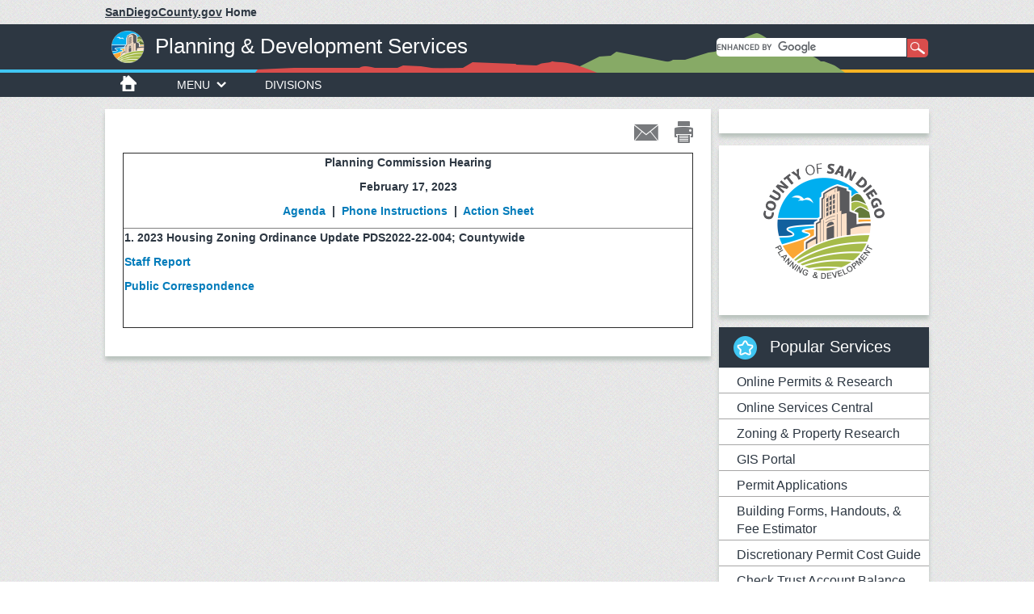

--- FILE ---
content_type: text/html;charset=utf-8
request_url: https://www.sandiegocounty.gov/content/sdc/pds/PC/230217-pc-hearing.html
body_size: 10321
content:

<!DOCTYPE HTML>
<html  lang="en">
<head>
    <meta http-equiv="content-type" content="text/html; charset=UTF-8">
    <meta name="keywords" content="">
    <meta name="description" content="">
    <meta http-equiv="X-UA-Compatible" content="IE=edge">
    <meta name="viewport" content="width=640">
    <link rel="stylesheet" href="/etc.clientlibs/oesshared/clientlibs/clientlibs-contentFragment.css" type="text/css">
<link rel="stylesheet" href="/etc.clientlibs/foundation/clientlibs/main.css" type="text/css">
<script src="/etc.clientlibs/clientlibs/granite/jquery.js"></script>
<script src="/etc.clientlibs/oesshared/clientlibs/clientlibs-contentFragment.js"></script>
<script src="/etc.clientlibs/clientlibs/granite/utils.js"></script>
<script src="/etc.clientlibs/clientlibs/granite/jquery/granite.js"></script>
<script src="/etc.clientlibs/foundation/clientlibs/jquery.js"></script>
<script src="/etc.clientlibs/foundation/clientlibs/shared.js"></script>
<script src="/etc.clientlibs/foundation/clientlibs/main.js"></script>


<link href="/etc/designs/sdc/county/countydesign.css" rel="stylesheet" type="text/css">

    

	<link rel="stylesheet" href="/etc/designs/sdc/county/countydesign/css/static.css" type="text/css">
	
<meta property="og:url" content="inheritedPageproderdomain/content/sdc/pds/PC/230217-pc-hearing.html" />
<meta property="og:type" content="website" />
<meta property="og:title" content="230217-pc-hearing" />
<meta property="og:description" content="" />
<meta property="og:image" content="https://www.sandiegocounty.gov/content/dam/sdc/initialcontent/logo/County-logo-OpenGraph-1200x630.png" />
<meta property="og:site_name" content="County of San Diego" />

<link rel="canonical" href="/content/sdc/pds/PC/230217-pc-hearing.html"/>

<!-- Bootstrap core CSS -->
<link rel="stylesheet" href="/etc/clientlibs/sdc/bootstrap3.css" type="text/css">


<!-- HTML5 shim and Respond.js IE8 support of HTML5 elements and media queries -->
<!--[if lt IE 9]>
<script src="/etc/clientlibs/sdc/ie9.js"></script>

<link href="/etc/designs/sdc/county/countydesign/css/cosd-ie8.css" rel="stylesheet">
<![endif]-->

<!-- Custom styles for this template -->
<link rel="stylesheet" href="/etc/designs/sdc/county/grantappl.css" type="text/css">

<link rel="stylesheet" href="/etc/designs/sdc/county/cegrantappl.css" type="text/css">

<link rel="stylesheet" href="/etc/designs/sdc/county/recycle-permit.css" type="text/css">


<link href="/etc/designs/sdc/county/countydesign/css/carousel.css" rel="stylesheet">
<link href="/etc/designs/sdc/county/countydesign/css/cosd.css" rel="stylesheet">
<link href="/etc/designs/sdc/county/countydesign/css/cosd-secondary.css" rel="stylesheet">
<link href="/etc/designs/sdc/county/countydesign/css/cosd-supplemental.css" rel="stylesheet">
<link href="/etc/designs/sdc/county/countydesign/css/print.css" rel="stylesheet" media="print">

<link rel="stylesheet" href="/etc.clientlibs/aem-cosd-global/clientlibs/vendor/font-awesome.css" type="text/css">
<link rel="stylesheet" href="/etc/designs/sdc/county/countydesign/clientlibs.css" type="text/css">



 

<!-- GOOGLE TRACKING PIXEL -- HEAD START-->

<!-- GOOGLE TRACKING PIXEL -- HEAD END -->
    

    
    <link rel="icon" type="image/vnd.microsoft.icon" href="/etc/designs/sdc/county/countydesign/favicon.ico">
    <link rel="shortcut icon" type="image/vnd.microsoft.icon" href="/etc/designs/sdc/county/countydesign/favicon.ico">
    
    <title>230217-pc-hearing</title>

<script src="//assets.adobedtm.com/f79cf53c56a50a65aff8f56f975225a9c952e351/satelliteLib-4c04d1ca7be64d09229601bd7ec2035c876c8a03.js"></script>


	<script type="text/javascript">
	var digitalData = {
        pageInfo:{
            pageName:"230217-pc-hearing"
            }
	}
    </script>
</head>



<body>
    <div class="bootstrap-wrapper">

       	 



        <div class="iparheader iparsys parsys"><div class="section"><div class="new"></div>
</div><div class="iparys_inherited"><div class="iparheader iparsys parsys"><div class="emergencydisplay section">






	

</div>
<div class="headerinternal section">



	<div id="sdcounty">
		<p>
		    <a href="/content/sdc/home.html">
		        
		        	<span id="dept-cosd-domain">
			        	<span id="sdc-link">SanDiegoCounty.gov</span>
					</span>
		        
		        <span id="dept-cosd-text"> Home</span>
		    </a>
	    </p>
	</div>
	
	<!-- CoSD mobile nav start -->
	<div id="dept-cosd-navbar-wrapper" class="navbar navbar-inverse" role="navigation">
		<div class="navbar-container">
			<div class="navbar-header">
				<button id="dept-cosd-nav-button-min" type="button" class="navbar-toggle chevron-toggle" data-toggle="collapse" data-target=".navbar-cosd-collapse"><span class="mobile-menu mobile-menu-down"></span></button>
			</div>
			<div class="navbar-cosd-collapse collapse">
				<ul class="nav navbar-nav">
					
					<li class="dropdown">
						
							
								
								<a href="javascript:void(0)" class="dropdown-toggle" data-toggle="dropdown">Departments</a>
							
													
								
									<ul class="dropdown-menu panel-menu">
										<li class="horizontal-menu">
											<a href="javascript:void(0)" class="dropdown-toggle">A-C</a>
											<ul class="main-sub-menu">
												<li>
													<a href="/content/sdc/awm.html">Agriculture, Weights and Measures</a>
												</li>
											
												<li>
													<a href="/content/sdc/hhsa/programs/ais.html">Aging &amp; Independence Services</a>
												</li>
											
												<li>
													<a href="http://www.sddac.com">Animal Services</a>
												</li>
											
												<li>
													<a href="https://arcc.sandiegocounty.gov">Assessor/Recorder/County Clerk</a>
												</li>
											
												<li>
													<a href="/content/sdc/auditor.html">Auditor/Controller</a>
												</li>
											
												<li>
													<a href="/content/sdc/hhsa/programs/bhs.html">Behavioral Health Services</a>
												</li>
											
												<li>
													<a href="/content/sdc/cao.html">Chief Administrative Office</a>
												</li>
											
												<li>
													<a href="/content/sdc/hhsa/programs/cs/child_welfare_services.html">Child and Family Well-Being</a>
												</li>
											
												<li>
													<a href="/content/sdc/dcss.html">Child Support Services</a>
												</li>
											
												<li>
													<a href="/content/sdc/clerb.html">Citizens Law Enforcement Review Board</a>
												</li>
											
												<li>
													<a href="/content/sdc/civilservice.html">Civil Service Commission</a>
												</li>
											
												<li>
													<a href="/content/sdc/cob.html">Clerk of the Board of Supervisors</a>
												</li>
											
												<li>
													<a href="/content/sdc/cco.html">Communications Office</a>
												</li>
											
												<li>
													<a href="/content/sdc/CountyCounsel.html">County Counsel</a>
												</li>
											</ul>
										</li>
									
										<li class="horizontal-menu">
											<a href="javascript:void(0)" class="dropdown-toggle">D-H</a>
											<ul class="main-sub-menu">
												<li>
													<a href="http://www.sdcda.org/index.php">District Attorney</a>
												</li>
											
												<li>
													<a href="https://www.sandiegocounty.gov/content/sdc/cao/edga.html">Economic Development and Government Affairs</a>
												</li>
											
												<li>
													<a href="/content/sdc/oes.html">Emergency Services</a>
												</li>
											
												<li>
													<a href="/content/sdc/deh.html">Environmental Health and Quality</a>
												</li>
											
												<li>
													<a href="/content/sdc/fg3/equity-racial-justice.html">Equity and Racial Justice</a>
												</li>
											
												<li>
													<a href="/content/sdc/cao/oec.html">Ethics and Compliance</a>
												</li>
											
												<li>
													<a href="/content/sdc/oepa.html">Evaluation, Performance, and Analytics </a>
												</li>
											
												<li>
													<a href="/content/sdc/fg3.html">Finance and General Government Group</a>
												</li>
											
												<li>
													<a href="/content/sdc/sdcfa.html">County Fire</a>
												</li>
											
												<li>
													<a href="/content/sdc/general_services.html">General Services</a>
												</li>
											
												<li>
													<a href="/content/sdc/grandjury.html">Grand Jury</a>
												</li>
											
												<li>
													<a href="/content/sdc/hhsa.html">Health &amp; Human Services Agency</a>
												</li>
											
												<li>
													<a href="/content/sdc/sdhcd.html">Housing and Community Development</a>
												</li>
											
												<li>
													<a href="/content/sdc/hr.html">Human Resources</a>
												</li>
											</ul>
										</li>
									
										<li class="horizontal-menu">
											<a href="javascript:void(0)" class="dropdown-toggle">J-P</a>
											<ul class="main-sub-menu">
												<li>
													<a href="/content/sdc/OLSE.html">Labor Standards and Enforcement</a>
												</li>
											
												<li>
													<a href="/content/sdc/lueg.html">Land Use and Environment Group</a>
												</li>
											
												<li>
													<a href="http://www.sdcl.org/">Library</a>
												</li>
											
												<li>
													<a href="/content/sdc/hhsa/programs/mcsd.html">Medical Care Services</a>
												</li>
											
												<li>
													<a href="/content/sdc/me.html">Medical Examiner</a>
												</li>
											
												<li>
													<a href="http://www.sdparks.org/">Parks and Recreation</a>
												</li>
											
												<li>
													<a href="/content/sdc/pds.html">Planning &amp; Development Services</a>
												</li>
											
												<li>
													<a href="/content/sdc/probation.html">Probation</a>
												</li>
											
												<li>
													<a href="/content/sdc/public_defender.html">Public Defender</a>
												</li>
											
												<li>
													<a href="/content/sdc/hhsa/programs/phs.html">Public Health</a>
												</li>
											
												<li>
													<a href="/content/sdc/public_safety.html">Public Safety Group</a>
												</li>
											
												<li>
													<a href="/content/sdc/dpw.html">Public Works</a>
												</li>
											
												<li>
													<a href="/content/sdc/purchasing.html">Purchasing and Contracting</a>
												</li>
											</ul>
										</li>
									
										<li class="horizontal-menu">
											<a href="javascript:void(0)" class="dropdown-toggle">R-Z</a>
											<ul class="main-sub-menu">
												<li>
													<a href="http://www.sdvote.com">Registrar of Voters</a>
												</li>
											
												<li>
													<a href="https://www.sandiegocounty.gov/content/sdc/hhsa/programs/ssp.html">Self-Sufficiency Services</a>
												</li>
											
												<li>
													<a href="http://www.sdsheriff.net/">Sheriff</a>
												</li>
											
												<li>
													<a href="/content/sdc/cto.html">Technology Office</a>
												</li>
											
												<li>
													<a href="http://www.sdtreastax.com/">Treasurer/Tax Collector</a>
												</li>
											
												<li>
													<a href="/content/sdc/fha.html">UC Cooperative Extension</a>
												</li>
											</ul>
										</li>
									</ul>
								
								
						
						
					</li>
					
					<li class="dropdown">
						
							
								
								<a href="javascript:void(0)" class="dropdown-toggle" data-toggle="dropdown">I Want To...</a>
							
													
								
									<ul class="dropdown-menu panel-menu">
										<li class="horizontal-menu">
											<a href="javascript:void(0)" class="dropdown-toggle">Apply</a>
											<ul class="main-sub-menu">
												<li>
													<a href="http://agency.governmentjobs.com/sdcounty/default.cfm">Jobs</a>
												</li>
											
												<li>
													<a href="/content/sdc/hhsa/programs/ssp/food_stamps.html">CalFresh (Food Stamps)</a>
												</li>
											
												<li>
													<a href="/content/sdc/hhsa/programs/ssp/medi-cal_program.html">Medi-Cal</a>
												</li>
											
												<li>
													<a href="/content/sdc/sdhcd/rental-assistance/application-directions.html">Rental Assistance (Section 8)</a>
												</li>
											
												<li>
													<a href="/content/sdc/sdhcd/rental-assistance/application-directions.html">Public Housing</a>
												</li>
											
												<li>
													<a href="https://arcc.sandiegocounty.gov/content/arcc/home/divisions/recorder-clerk/marriage-license-civil-ceremony.html" target="_blank">Marriage License</a>
												</li>
											
												<li>
													<a href="http://www.sddac.com/content/sdc/das/license-laws/license.html" target="_blank">Dog License</a>
												</li>
											
												<li>
													<a href="https://arcc.sandiegocounty.gov/content/arcc/home/divisions/recorder-clerk/fictitious-business-name.html" target="_blank">Fictitious Business Name</a>
												</li>
											
												<li>
													<a href="/content/sdc/cob/passport.html">Passport</a>
												</li>
											
												<li>
													<a href="/content/sdc/volunteer.html">Volunteer</a>
												</li>
											</ul>
										</li>
									
										<li class="horizontal-menu">
											<a href="javascript:void(0)" class="dropdown-toggle">Pay</a>
											<ul class="main-sub-menu">
												<li>
													<a href="/content/sdc/dcss.html">Child Support</a>
												</li>
											
												<li>
													<a href="http://www.sdttc.com" target="" true"">Property Tax</a>
												</li>
											
												<li>
													<a href="/content/sdc/auditor/orrpage4.html">Revenue and Recovery Bill</a>
												</li>
											</ul>
										</li>
									
										<li class="horizontal-menu">
											<a href="javascript:void(0)" class="dropdown-toggle">Report</a>
											<ul class="main-sub-menu">
												<li>
													<a href="/content/sdc/hhsa/programs/cs/child_welfare_services/child_abuse_hotline.html">Child Abuse</a>
												</li>
											
												<li>
													<a href="/content/sdc/hhsa/programs/ais/Services/Adult-Protective-Services.html">Elder Abuse</a>
												</li>
											
												<li>
													<a href="http://www.sddac.com/content/sdc/das/lost-found/report.html">Animal Abuse</a>
												</li>
											
												<li>
													<a href="/content/sdc/pds/ce5/home/Community-Needs-Assessment.html">Graffiti</a>
												</li>
											
												<li>
													<a href="/content/sdc/dpw/roads/svcreq.html">Pothole or Road Problem</a>
												</li>
											
												<li>
													<a href="/content/sdc/dpw/airports/airportsmain/noiseinfo.html">Airport Noise</a>
												</li>
											
												<li>
													<a href="/content/sdc/hhsa/programs/phs/tobacco_control_resource_program/smoking_laws.html">Tobacco Complaints</a>
												</li>
											
												<li>
													<a href="/content/sdc/pds/ce5.html">Noise</a>
												</li>
											
												<li>
													<a href="/content/sdc/deh/fhd/food/foodcomplaints.html">Food Sanitation Complaints</a>
												</li>
											
												<li>
													<a href="/content/sdc/sdhcd/report-fraud.html">Rental Assistance Fraud</a>
												</li>
											
												<li>
													<a href="https://www.mycompliancereport.com/report?cid=SDCO">Discrimination by the County</a>
												</li>
											
												<li>
													<a href="/content/sdc/dcss/BPAI.html">Public Assistance Fraud</a>
												</li>
											
												<li>
													<a href="/content/sdc/dpw/watersheds/Reporting.html">Stormwater Pollution</a>
												</li>
											
												<li>
													<a href="/content/sdc/dpw/watersheds/IrrigationRunoff.html">Irrigation Runoff</a>
												</li>
											</ul>
										</li>
									
										<li class="horizontal-menu">
											<a href="javascript:void(0)" class="dropdown-toggle">Get a Copy</a>
											<ul class="main-sub-menu">
												<li>
													<a href="/content/sdc/hhsa/programs/phs/office_of_vital_records_and_statistics/birth_certificates.html">Birth Certificate (Last 24 Months)</a>
												</li>
											
												<li>
													<a href="https://arcc.sandiegocounty.gov/content/arcc/home/divisions/recorder-clerk/birth-death-marriage-certificate.html">Birth Certificate (Earlier)</a>
												</li>
											
												<li>
													<a href="https://arcc.sandiegocounty.gov/content/arcc/home/divisions/recorder-clerk/birth-death-marriage-certificate/marriage-certificate.html">Marriage Certificate</a>
												</li>
											
												<li>
													<a href="https://arcc.sandiegocounty.gov/content/arcc/home/divisions/recorder-clerk/birth-death-marriage-certificate/death-certificate.html">Death Certificate</a>
												</li>
											
												<li>
													<a href="http://www.sdttc.com">Property Tax Bill</a>
												</li>
											
												<li>
													<a href="https://arcc.sandiegocounty.gov/content/arcc/home/divisions/assessor/mapping-services.html">Parcel Map</a>
												</li>
											
												<li>
													<a href="/content/sdc/cob/public-records.html">Public Records Act Request</a>
												</li>
											</ul>
										</li>
									</ul>
								
								
						
						
					</li>
					
					<li class="dropdown">
						
							
								
								<a href="javascript:void(0)" class="dropdown-toggle" data-toggle="dropdown">Government</a>
							
													
								
									<ul class="dropdown-menu panel-menu">
										<li class="horizontal-menu">
											<a href="javascript:void(0)" class="dropdown-toggle">Supervisors</a>
											<ul class="main-sub-menu">
												<li>
													<a href="https://www.supervisorpalomaaguirre.com/" target="_blank">District 1 - Paloma Aguirre</a>
												</li>
											
												<li>
													<a href="http://www.supervisorjoelanderson.com/" target="_blank">District 2 - Joel Anderson</a>
												</li>
											
												<li>
													<a href="http://www.supervisorterralawsonremer.com/" target="_blank">District 3 - Terra Lawson-Remer</a>
												</li>
											
												<li>
													<a href="https://www.supervisormonicamontgomerysteppe.com/" target="_blank">District 4 - Monica Montgomery Steppe</a>
												</li>
											
												<li>
													<a href="http://www.supervisorjimdesmond.com" target="_blank">District 5 - Jim Desmond</a>
												</li>
											
												<li>
													<a href="https://gis-portal.sandiegocounty.gov/arcgis/home/webmap/viewer.html?webmap=e75d5c7a59ff4d6a90e862a481c3ba96">Find My District</a>
												</li>
											
												<li>
													<a href="/content/sdc/general/bos.html">Supervisors Home Page</a>
												</li>
											
												<li>
													<a href="http://www.sdvote.com" target="_blank">Elections</a>
												</li>
											</ul>
										</li>
									
										<li class="horizontal-menu">
											<a href="javascript:void(0)" class="dropdown-toggle">Meetings</a>
											<ul class="main-sub-menu">
												<li>
													<a href="/content/sdc/cob/bosa.html">Agendas</a>
												</li>
											
												<li>
													<a href="/content/sdc/bos/ecomment.html">eComment</a>
												</li>
											
												<li>
													<a href="/content/sdc/bos/board-meeting-video.html">Meeting Video</a>
												</li>
											
												<li>
													<a href="/content/sdc/bos/agenda/sop.html">Meeting Minutes</a>
												</li>
											
												<li>
													<a href="/content/sdc/cob/bosa/aginfo.html">About Board Meetings</a>
												</li>
											
												<li>
													<a href="http://countynewscenter.com/video?v=154713" target="" true"">How to Speak at a Board Meeting (video)</a>
												</li>
											</ul>
										</li>
									
										<li class="horizontal-menu">
											<a href="javascript:void(0)" class="dropdown-toggle">County Organization</a>
											<ul class="main-sub-menu">
												<li>
													<a href="/content/sdc/cosd/departments.html">County Departments</a>
												</li>
											
												<li>
													<a href="/content/sdc/cao/organization.html">Organizational Chart</a>
												</li>
											
												<li>
													<a href="/content/sdc/cao.html">Chief Administrative Office</a>
												</li>
											
												<li>
													<a href="/content/sdc/diversity.html">Diversity &amp; Inclusion</a>
												</li>
											
												<li>
													<a href="https://www.sandiegocounty.gov/content/sdc/engagement/home.html" target="_blank">Engagement Center</a>
												</li>
											
												<li>
													<a href="/content/sdc/hr.html">Human Resources</a>
												</li>
											
												<li>
													<a href="/content/sdc/volunteer.html">Volunteer Opportunities</a>
												</li>
											
												<li>
													<a href="/content/sdc/pds/PC/sop/PCHearing_stream.html">Planning Commission</a>
												</li>
											
												<li>
													<a href="/content/sdc/cob/bcac.html">Boards, Commissions and Committees</a>
												</li>
											
												<li>
													<a href="/content/sdc/pds/CommunityGroups.html">Community Planning Groups</a>
												</li>
											
												<li>
													<a href="/content/sdc/cosd/contact-us.html">Contact Us</a>
												</li>
											</ul>
										</li>
									
										<li class="horizontal-menu">
											<a href="javascript:void(0)" class="dropdown-toggle">Facts, Figures &amp; Finance</a>
											<ul class="main-sub-menu">
												<li>
													<a href="/content/sdc/openbudget/en/home.html">Operational Plan and Budget</a>
												</li>
											
												<li>
													<a href="/content/sdc/annualreport/en/home.html">Annual Report</a>
												</li>
											
												<li>
													<a href="/content/sdc/auditor/acfr.html">Annual Comprehensive Financial Report</a>
												</li>
											
												<li>
													<a href="/content/sdc/fg3/debt.html">Credit Rating and Debt Investor Relations</a>
												</li>
											
												<li>
													<a href="/content/sdc/auditor.html">Auditor and Controller</a>
												</li>
											
												<li>
													<a href="/content/sdc/data.html" target="_blank">Data Portal</a>
												</li>
											
												<li>
													<a href="https://publicpay.ca.gov/Reports/Counties/Counties.aspx">Government Compensation Information</a>
												</li>
											</ul>
										</li>
									</ul>
								
								
						
						
					</li>
					
					<li class="dropdown">
						
							
								
								<a href="javascript:void(0)" class="dropdown-toggle" data-toggle="dropdown">Residents</a>
							
													
								
									<ul class="dropdown-menu panel-menu">
										<li class="horizontal-menu">
											<a href="javascript:void(0)" class="dropdown-toggle">Community</a>
											<ul class="main-sub-menu">
												<li>
													<a href="https://www.sandiegocounty.gov/content/sdc/engagement/home.html" target="_blank">Engagement Center</a>
												</li>
											
												<li>
													<a href="http://www.sdcl.org/" target="_blank">Library</a>
												</li>
											
												<li>
													<a href="http://www.sdparks.org/" target="_blank">Parks</a>
												</li>
											
												<li>
													<a href="http://www.sdparks.org/content/sdparks/en/buttons/CampingButton.html" target="_blank">Camping</a>
												</li>
											
												<li>
													<a href="/content/sdc/sdhcd/rental-assistance.html">Section 8 Rental Assistance</a>
												</li>
											
												<li>
													<a href="http://www.sddac.com/" target="_blank">Pets</a>
												</li>
											
												<li>
													<a href="/content/sdc/dpw/roads.html">Road Closures</a>
												</li>
											
												<li>
													<a href="/content/sdc/awm/farmers_markets.html">Farmer&#39;s Markets</a>
												</li>
											
												<li>
													<a href="/content/sdc/deh/fhd/ffis.html">Restaurant Inspections</a>
												</li>
											
												<li>
													<a href="http://www.sdbeachinfo.com/" target="_blank">Beach and Bay Water</a>
												</li>
											
												<li>
													<a href="/content/sdc/hhsa/programs/ssp/veterans_services.html">Veterans Services</a>
												</li>
											
												<li>
													<a href="/content/sdc/volunteer.html">Volunteer Opportunities</a>
												</li>
											</ul>
										</li>
									
										<li class="horizontal-menu">
											<a href="javascript:void(0)" class="dropdown-toggle">Public Assistance</a>
											<ul class="main-sub-menu">
												<li>
													<a href="/content/sdc/hhsa/programs/ssp/medi-cal_program.html">Medi-Cal</a>
												</li>
											
												<li>
													<a href="/content/sdc/hhsa/programs/ssp/food_stamps.html">CalFresh (Food Stamps)</a>
												</li>
											
												<li>
													<a href="/content/sdc/hhsa/programs/ssp/calworks.html">CalWorks</a>
												</li>
											
												<li>
													<a href="/content/sdc/hhsa/programs/ssp/access.html">Access Customer Service Call Center</a>
												</li>
											
												<li>
													<a href="/content/sdc/hhsa/programs/ssp/county_medical_services.html">County Medical Services</a>
												</li>
											
												<li>
													<a href="/content/sdc/hhsa/programs/ais/Services/In-Home-Supportive-Services.html">In-Home Supportive Services</a>
												</li>
											
												<li>
													<a href="/content/sdc/sdhcd/rental-assistance.html">Section 8 Rental Assistance</a>
												</li>
											
												<li>
													<a href="/content/sdc/dcss/BPAI.html">Public Assistance Investigations</a>
												</li>
											</ul>
										</li>
									
										<li class="horizontal-menu">
											<a href="javascript:void(0)" class="dropdown-toggle">Health</a>
											<ul class="main-sub-menu">
												<li>
													<a href="/content/sdc/hhsa/programs/ssp/medi-cal_program.html">Medi-Cal</a>
												</li>
											
												<li>
													<a href="/content/sdc/hhsa/programs/ssp/affordable_care_act.html">Affordable Care Act</a>
												</li>
											
												<li>
													<a href="/content/sdc/hhsa/facilities.html">County Health Services Facilities</a>
												</li>
											
												<li>
													<a href="/content/sdc/hhsa/programs/bhs/get_help_now.html">Get Mental Health or Substance Use Help</a>
												</li>
											
												<li>
													<a href="/content/sdc/hhsa/programs/bhs/csu/esu.html">Mental Health, Children</a>
												</li>
											
												<li>
													<a href="/content/sdc/hhsa.html">Health and Human Services Agency</a>
												</li>
											
												<li>
													<a href="/content/sdc/live_well_san_diego.html">Live Well San Diego </a>
												</li>
											</ul>
										</li>
									
										<li class="horizontal-menu">
											<a href="javascript:void(0)" class="dropdown-toggle">Public Safety</a>
											<ul class="main-sub-menu">
												<li>
													<a href="http://www.sdsheriff.net/" target="_blank">Sheriff</a>
												</li>
											
												<li>
													<a href="http://www.sdcda.org/" target="_blank">District Attorney</a>
												</li>
											
												<li>
													<a href="/content/sdc/me.html">Medical Examiner</a>
												</li>
											
												<li>
													<a href="/content/sdc/probation.html">Probation</a>
												</li>
											
												<li>
													<a href="/content/sdc/public_defender.html">Public Defender</a>
												</li>
											
												<li>
													<a href="http://www.readysandiego.org/" target="_blank">Emergency Preparedness</a>
												</li>
											
												<li>
													<a href="/content/sdc/sdcfa.html">Fire Authority</a>
												</li>
											
												<li>
													<a href="/content/sdc/clerb.html">Law Enforcement Complaints</a>
												</li>
											
												<li>
													<a href="/content/sdc/hhsa/programs/ais/adult_protective_services.html">Adult Protective Services</a>
												</li>
											
												<li>
													<a href="/content/sdc/hhsa/programs/cs/child_welfare_services.html">Child Abuse Hotline</a>
												</li>
											</ul>
										</li>
									</ul>
								
								
						
						
					</li>
					
					<li class="dropdown">
						
							
								
								<a href="javascript:void(0)" class="dropdown-toggle" data-toggle="dropdown">Business</a>
							
													
								
									<ul class="dropdown-menu panel-menu">
										<li class="horizontal-menu">
											<a href="javascript:void(0)" class="dropdown-toggle">Do Business with County</a>
											<ul class="main-sub-menu">
												<li>
													<a href="/content/sdc/purchasing.html">Purchasing and Contracting Dept.</a>
												</li>
											
												<li>
													<a href="https://sdbuynet.sandiegocounty.gov">Login and Registration - BuyNet </a>
												</li>
											
												<li>
													<a href="https://www.sandiegocounty.gov/content/sdc/cao/edga/small-business/">Small Business Support</a>
												</li>
											
												<li>
													<a href="https://www.sandiegocounty.gov/content/sdc/cao/edga.html">Office of Economic Development and Government Affairs</a>
												</li>
											</ul>
										</li>
									
										<li class="horizontal-menu">
											<a href="javascript:void(0)" class="dropdown-toggle">Building</a>
											<ul class="main-sub-menu">
												<li>
													<a href="/content/sdc/pds/bldgforms.html">Building Permits</a>
												</li>
											
												<li>
													<a href="/content/sdc/pds/appforms.html">Discretionary Permits (Administrative Permits, Major Use, Site Plans, Variances. etc.)</a>
												</li>
											
												<li>
													<a href="/content/sdc/pds/pdsonlineservices.html">Online Building Permit Process</a>
												</li>
											
												<li>
													<a href="/content/sdc/cosd/businesslicenses.html">Business Licenses</a>
												</li>
											
												<li>
													<a href="/content/sdc/pds/zoning.html">Zoning Ordinance</a>
												</li>
											
												<li>
													<a href="/content/sdc/pds/generalplan.html">General Plan</a>
												</li>
											
												<li>
													<a href="/content/sdc/pds.html">Planning &amp; Development Services</a>
												</li>
											
												<li>
													<a href="/content/sdc/pds/deptfile.html">Planning &amp; Development Services Contact/Office</a>
												</li>
											</ul>
										</li>
									
										<li class="horizontal-menu">
											<a href="javascript:void(0)" class="dropdown-toggle">Food</a>
											<ul class="main-sub-menu">
												<li>
													<a href="/content/sdc/deh/fhd/food/food.html">Foodhandler Program</a>
												</li>
											
												<li>
													<a href="/content/sdc/deh/fhd/food/publications.html">Food Permits, Rules</a>
												</li>
											
												<li>
													<a href="/content/sdc/deh/fhd/food/foodplancheck.html">Food Plan Check</a>
												</li>
											
												<li>
													<a href="/content/sdc/deh/fhd/food/tempevents.html">Special Event Food Permits</a>
												</li>
											</ul>
										</li>
									
										<li class="horizontal-menu">
											<a href="javascript:void(0)" class="dropdown-toggle">Additional Permits</a>
											<ul class="main-sub-menu">
												<li>
													<a href="/content/sdc/awm/WM_New/device-and-pos-registration.html">Weighing and Measuring Devices</a>
												</li>
											
												<li>
													<a href="/content/sdc/deh/fhd/bodyart/bodyartpublications.html" target="" true"">Body Art</a>
												</li>
											
												<li>
													<a href="/content/sdc/awm/nursery.html">Nurseries</a>
												</li>
											
												<li>
													<a href="/content/sdc/awm/pesticides.html">Pest Control</a>
												</li>
											
												<li>
													<a href="/content/sdc/awm/WM_New/device-and-pos-registration.html">Point-of-Sale Systems</a>
												</li>
											</ul>
										</li>
									</ul>
								
								
						
						
					</li>
					
					<li class="dropdown">
						
							
							<a href="/content/sdc/hr" target="_blank">Jobs</a>						
								
									
								
								
						
						
					</li>
					
					<li class="close-menu"><span>CLOSE MENU</span></li>
				</ul>
			</div>
		</div>
	</div>
	<!-- CoSD mobile nav end -->

 
<div id="header">
	<div id="cosd-header" class="dept-header">
		<a id="cosd-seal-link" href="/content/sdc/pds.html">
			<img id="cosd-seal" src="/content/dam/sdc/initialcontent/logo/cosd-seal-sm.png"/>
		</a>
		<span class="cosd-spacer">|</span>
		<a id="dept-name-link" href="/content/sdc/pds.html">
			<span id="dept-name">Planning &amp; Development Services</span>
		</a>
		<div id="terrain-dept">
			<img id="terrain-full" src="/content/dam/sdc/initialcontent/logo/terrain.png"/>
       		<img id="terrain-mobile" alt=" @ context='unsafe'>" src="/etc/designs/sdc/county/countydesign/images/terrain-mobile.png"/>
       	</div>
		<div id="search-box" class="container">
			<script>
			  (function() {
			    var cx = '015466730696295969998:wokiau6kw8k';
			    var gcse = document.createElement('script');
			    gcse.type = 'text/javascript';
			    gcse.async = true;
			    gcse.src = '//cse.google.com/cse.js?cx=' + cx;
			    var s = document.getElementsByTagName('script')[0];
			    s.parentNode.insertBefore(gcse, s);
			  })();
			</script>
			
			<!--<cq:includeClientLib css="gcse.cosd" />-->
			
			<!-- Place this tag where you want the search box to render -->
			
				<gcse:searchbox-only resultsUrl="/content/sdc/pds/search.html"></gcse:searchbox-only>
			
		</div>
	</div>
</div>

<div id="horizon-left"></div>
<div id="horizon-right"></div>
</div>
<div class="homenavigation section">

<!-- nav start -->
<div id="navbar-wrapper" class="navbar navbar-inverse" role="navigation">
 	<div class="navbar-container">
		<div class="navbar-header">
			<button id="nav-button-min" type="button" class="navbar-toggle chevron-toggle" data-toggle="collapse" data-target=".navbar-collapse"><span>Menu</span><span class="chevron nav-chevron-down"></span></button>
			<button id="nav-mobile-divider" type="button" class="navbar-toggle">&nbsp;</button>
			<button id="search-button-min" type="button" class="navbar-toggle" data-toggle="collapse" data-target=".search-collapse"><span>Search</span><img id="search-min-icon" src="/etc/designs/sdc/county/countydesign/images/icon-search.png"/></button>
		</div>
		<div class="navbar-collapse collapse">
			<a id="nav-home" href="/content/sdc/pds">
				<img id="icon-home" alt="home icon" src="/etc/designs/sdc/county/countydesign/images/icon-home.png"/>
			</a>
			<ul class="nav navbar-nav home-nowrap">
				<li class="dept-panel-menu dropdown">
					
						
							<a href="javascript:void(0)" class="dropdown-toggle" data-toggle="dropdown">Menu<img class="chevron" src="/etc/designs/sdc/county/countydesign/images/nav-chevron-down.png"/></a>
							
						
													
							
							
								<ul class="dropdown-menu">
									
									
									<li>
										<a class="dropdown-toggle" href="javascript:void(0)">About Us</a>
										<ul class="dept-sub-menu">
											<li><a href="/content/sdc/pds/AboutUs.html">About PDS</a></li>
										
											<li><a href="/content/sdc/pds/awards.html">Awards</a></li>
										
											<li><a href="/content/sdc/pds/deptfile.html">Contact Information, Location &amp; Hours</a></li>
										
											<li><a href="https://www.sandiegocounty.gov/content/dam/sdc/pds/docs/PDS-ORG-CHART.pdf">Org Chart</a></li>
										
											<li><a href="/content/sdc/pds/jobs.html">PDS Current Job Openings</a></li>
										</ul>
									</li>
									
								
									
									
									<li>
										<a class="dropdown-toggle" href="javascript:void(0)">Divisions</a>
										<ul class="dept-sub-menu">
											<li><a href="/content/sdc/pds/longrangeplanning.html">Long Range Planning</a></li>
										
											<li><a href="/content/sdc/pds/sustainabilityplanning.html">Sustainability Planning</a></li>
										
											<li><a href="/content/sdc/pds/bldg.html">Building</a></li>
										
											<li><a href="/content/sdc/pds/ce5.html">Code Compliance</a></li>
										
											<li><a href="/content/sdc/pds/LandDevelopment.html">Land Development</a></li>
										
											<li><a href="/content/sdc/pds/Project_Planning_page.html">Project Planning</a></li>
										</ul>
									</li>
									
								
									
									<li>
										<a href="/content/sdc/pds/A-to-Z-Services-Divisions_secondary_page.html">A-Z Services</a>
									</li>
									
									
								
									
									<li>
										<a href="/content/sdc/pds/AccelaUpdates.html">Accela Citizen Access Information</a>
									</li>
									
									
								
									
									
									<li>
										<a class="dropdown-toggle" href="javascript:void(0)">Forms &amp; Applications</a>
										<ul class="dept-sub-menu">
											<li><a href="/content/sdc/pds/ApplicationSummary.html">All Permit Applications</a></li>
										
											<li><a href="/content/sdc/pds/bldgforms.html">Building Forms &amp; Applications</a></li>
										
											<li><a href="/content/sdc/pds/appforms.html">Discretionary Forms &amp; Applications</a></li>
										
											<li><a href="/content/sdc/pds/LandDevelopment.html">Land Development Forms &amp; Applications</a></li>
										</ul>
									</li>
									
								
									
									
									<li>
										<a class="dropdown-toggle" href="javascript:void(0)">General Plan</a>
										<ul class="dept-sub-menu">
											<li><a href="/content/sdc/pds/generalplan.html">General Plan Documents</a></li>
										
											<li><a href="/content/sdc/pds/HPCP-UA.html">Housing Production and Capacity Portal</a></li>
										
											<li><a href="/content/sdc/pds/HPCP-UA/HPCP-Maps.html">Maps by Community</a></li>
										</ul>
									</li>
									
								
									
									
									<li>
										<a class="dropdown-toggle" href="javascript:void(0)">Zoning Ordinance</a>
										<ul class="dept-sub-menu">
											<li><a href="/content/dam/sdc/pds/zoning/formfields/PDS-444.pdf" target="" true"">Zoning Ordinance Summary</a></li>
										
											<li><a href="/content/sdc/pds/zoning.html">Zoning Ordinance</a></li>
										</ul>
									</li>
									
								
									
									
									<li>
										<a class="dropdown-toggle" href="javascript:void(0)">Public Review</a>
										<ul class="dept-sub-menu">
											<li><a href="/content/sdc/pds/ceqa_public_review.html">Environmental Public Review</a></li>
										
											<li><a href="/content/sdc/pds/Public_Review_Non-CEQA.html">Other Public Review</a></li>
										
											<li><a href="/content/sdc/pds/Current_Projects.html">Current Projects</a></li>
										</ul>
									</li>
									
								
									
									
									<li>
										<a class="dropdown-toggle" href="javascript:void(0)">Conservation Programs</a>
										<ul class="dept-sub-menu">
											<li><a href="/content/sdc/pds/mscp.html">Conservation Home Page</a></li>
										
											<li><a href="/content/sdc/pds/mscp/sc.html">South County Subarea Plan</a></li>
										
											<li><a href="/content/sdc/pds/mscp/nc.html">North County Plan</a></li>
										
											<li><a href="/content/sdc/pds/mscp/ec.html">East County Plan</a></li>
										
											<li><a href="/content/sdc/pds/mscp/bhcp.html">Permit Streamlining and Butterfly Conservation</a></li>
										
											<li><a href="/content/sdc/pds/advance/PACE.html">Purchase of Agricultural Conservation Easement</a></li>
										</ul>
									</li>
									
								
									
									
									<li>
										<a class="dropdown-toggle" href="javascript:void(0)">Public Hearing Information</a>
										<ul class="dept-sub-menu">
											<li><a href="/content/sdc/cob/bosa.html">Board of Supervisor Agendas</a></li>
										
											<li><a href="/content/sdc/pds/PC/sop/PCHearing_stream.html">Watch Planning Commission Meetings/Find Agendas</a></li>
										
											<li><a href="/content/sdc/pds/pcnext/TelecommentsForm.html">Telecomments Form</a></li>
										
											<li><a href="/content/sdc/pds/commission.html">Planning Commissioners</a></li>
										
											<li><a href="/content/sdc/pds/zanext.html">Watch Zoning Administrator Meetings/Find Agendas</a></li>
										</ul>
									</li>
									
								
									
									<li>
										<a href="/content/sdc/pds/CommunityGroups">Community/Advisory Groups</a>
									</li>
									
									
								
									
									<li>
										<a href="/content/sdc/pds/Performance_Review_Committee">Performance Review Committee</a>
									</li>
									
									
								
									
									<li>
										<a href="/content/sdc/pds/PRA">Public Records</a>
									</li>
									
									
								</ul>
							
					
					
				</li>
			
				<li class="dept-panel-menu dropdown">
					
						
							
							<a href="javascript:void(0)" class="dropdown-toggle" data-toggle="dropdown">Divisions</a>
						
													
							
								<ul class="dropdown-menu panel-menu">
									<li class="horizontal-menu">
										<a href="javascript:void(0)" class="dropdown-toggle">Planning &amp; Development Services Divisions</a>
										<ul class="main-sub-menu">
											<li>
												<a href="/content/sdc/pds/longrangeplanning.html" target="_blank">Long Range Planning</a>
											</li>
										
											<li>
												<a href="/content/sdc/pds/sustainabilityplanning.html">Sustainability Planning</a>
											</li>
										
											<li>
												<a href="/content/sdc/pds/Project_Planning_page.html">Project Planning</a>
											</li>
										
											<li>
												<a href="/content/sdc/pds/LandDevelopment.html">Land Development</a>
											</li>
										
											<li>
												<a href="/content/sdc/pds/bldg.html" target="_blank">Building Services</a>
											</li>
										
											<li>
												<a href="/content/sdc/pds/ce5.html" target="_blank">Code Compliance</a>
											</li>
										</ul>
									</li>
								</ul>
							
							
					
					
				</li>
			</ul>
			<ul class="nav navbar-nav home-nowrap"><li class="close-menu"><span>CLOSE MENU</span></li></ul>
		</div>
		<!-- search min start -->
		<div class="search-collapse collapse">
			<div id="search-box-min">
				<div id="search-form-min"></div>           
		<!-- search min end -->

			</div>
		</div>
	</div>
<!-- nav end -->
<!-- nav desktop header end -->
</div></div>
</div>
</div>
</div>

        

     <div id="page-content">
       	 


    <!-- GOOGLE TRACKING PIXEL -- BODY START-->
    
    <!-- GOOGLE TRACKING PIXEL -- BODY END -->




<div class="container" id="content-area-wrapper">

      <div class="row row-offcanvas row-offcanvas-right" id="content-area">

          <div class="partop parsys">
</div>

<!--PAGEWATCH-->
        <div class="col-xs-12 col-sm-9" id="content-main">

 <div class="row">

            <div class="col-xs-12">


                
                <div class="par parsys"><div class="content section">



     <div id="content-secondary" class="boxshadow">
         <div id="email-print">
             <div id="email-this">
                 <a href="mailto:?subject=View this page! &body=[sub]" onclick="this.href = this.href.replace('[sub]',window.location)">
                     <img alt="email icon" src="/etc/designs/sdc/county/countydesign/images/icon-email-page.png"></a>
             </div>
             <div id="print-this">
                 <a href="javascript:window.print()">
                     <img alt="print icon" src="/etc/designs/sdc/county/countydesign/images/icon-print-page.png"></a>
             </div>
         </div>    
     	 <div class="body-par parsys"><div class="table parbase section">
<table width="100%" cellspacing="0" cellpadding="1" border="1"> <tbody>
    <tr>
      <td><p style="text-align: center;">
          <b>Planning Commission Hearing</b></p> <p style="text-align: center;">
          <b>February 17, 2023</b></p> <p style="text-align: center;">
          <b>
            <a href="/content/dam/sdc/pds/PC/230217/Final%20Agenda_02.17.23.pdf" target="_blank">Agenda</a>  | <a href="/content/dam/sdc/pds/PC/230217/Phone%20Participation%20Instructions_02.17.23.pdf" target="_blank"> Phone Instructions</a>  |  <a href="/content/dam/sdc/pds/PC/230217/Action%20Sheet_02.17.23.pdf" target="_blank">Action Sheet</a></b></p> </td> </tr>
    <tr>
      <td><p>
          <b>1. 2023 Housing Zoning Ordinance Update PDS2022-22-004;
        Countywide</b></p> <p>
          <a href="/content/dam/sdc/pds/PC/230217/2023%20Housing%20Zoning%20Ordinance%20Update.pdf" target="_blank">Staff Report</a></p> <p>
          <a href="/content/dam/sdc/pds/PC/230217/Public%20Correspondence%20Item%201.pdf" target="_blank">Public Correspondence</a> </p> <p> </p>
      </td> </tr></tbody></table>

</div>
<div class="text parbase section">

</div>

</div>

    </div>


</div>

</div>

      




     </div>
            </div>

        </div>
        <!--/PAGEWATCH-->
        <!--/span-->

    <div class="col-xs-6 col-sm-3 sidebar-offcanvas" id="sidebar">




        <div class="iparside iparsys parsys"><div class="section"><div class="new"></div>
</div><div class="iparys_inherited"><div class="iparside iparsys parsys"><div class="googletranslator section">
	<!--[if gt IE 9 ]> -->
			<div id="google_translator" class="boxshadow">
             <div id="google_translate_element"></div>
                <p>
                <script type="text/javascript">function googleTranslateElementInit() {
                  new google.translate.TranslateElement({
                    pageLanguage: 'en'
                  }, 'google_translate_element');
                }
                </script><script src="//translate.google.com/translate_a/element.js?cb=googleTranslateElementInit" type="text/javascript"></script>
                </p>
			</div>
<!-- <![endif]-->
</div>
<div class="sdcdeptlogo parbase section"><div id="dept-logo" class="component-panel boxshadow"><img src="/content/sdc/pds/_jcr_content/iparside/sdcdeptlogo.img.png/1699043240083.png" alt="PDS_DepartmentLogo" title="PDS_DepartmentLogo" class="cq-dd-image"></div>
    

</div>

</div>
</div>
</div>


        <div class="iparside_optional iparsys parsys"><div class="section"><div class="new"></div>
</div><div class="iparys_inherited"><div class="iparside_optional iparsys parsys"><div class="internalpopservices section"><div id="dept-services" class="component-panel boxshadow">
 	<h3><img alt="popular services icon" src='/etc/designs/sdc/county/countydesign/images/icon-star.png'/>
 				Popular Services</h3>     
		<div id="services-list">
			
				<p><a href="https://publicservices.sandiegocounty.gov/CitizenAccess/Default.aspx">Online Permits &amp; Research</a></p>
			
				<p><a href="/content/sdc/pds/pdsonlineservices.html">Online Services Central</a></p>
			
				<p><a href="https://www.sandiegocounty.gov/content/dam/sdc/pds/zoning/formfields/PDS-PLN-318.pdf" target="true">Zoning &amp; Property Research</a></p>
			
				<p><a href="https://gis-portal.sandiegocounty.gov/arcgis/home/gallery.html?view=grid&sortOrder=asc&sortField=title">GIS Portal</a></p>
			
				<p><a href="/content/sdc/pds/ApplicationSummary.html">Permit Applications</a></p>
			
				<p><a href="/content/sdc/pds/bldgforms.html">Building Forms, Handouts, &amp; Fee Estimator</a></p>
			
				<p><a href="/content/dam/sdc/pds/docs/Discretionary_Permit_Cost_Guide.xlsx">Discretionary Permit Cost Guide</a></p>
			
				<p><a href="/content/dam/sdc/pds/docs/trust-balance-help.PDF">Check Trust Account Balance</a></p>
			
				<p><a href="https://gis-public.sandiegocounty.gov/ISRP/home">Initial Study Research Report</a></p>
			
				<p><a href="/content/sdc/pds/reports2.html">Self-Service Reports</a></p>
			
				<p><a href="https://publicservicestst.sandiegocounty.gov/Subcontractor/">Subcontractor Disclosures</a></p>
			
				<p><a href="/content/sdc/pds/doclibrary.html">PDS Document Library</a></p>
			
				<p><a href="/content/sdc/pds/permitcenterqueues.html">Permit Center Queue Status</a></p>
			
				<p><a href="/content/sdc/pds/bldg/adu_plans.html">Accessory Dwelling Unit Pre-Approved Plans</a></p>
			
				<p><a href="/content/sdc/pds/PRA.html">PDS Public Records</a></p>
			
    	</div>
    	<p class="more"><a href="/content/sdc/home.html" target="_blank">More Services</a></p>
</div>

</div>
<div class="internalnewscenter section">





<script src="/etc/clientlibs/sdc/newscenter.js"></script>

<script>
window.onload=parseRSS(3,'/news/rss');
</script>
<div id="cosd-news" class="component-panel boxshadow">
    <h3><img alt="cosd-news" src="/etc/designs/sdc/county/countydesign/images/county-news-center.png"/></h3>
    <p id="cosd-news-list">
    </p>
    <p class="more"><a href="https://www.countynewscenter.com" target="_blank">More Stories</a></p>
</div></div>
<div class="timetradelink section">


    <script src="//cdn.timetrade.com/scripts/lightbox/latest/lightbox.js"></script>
    <div style="text-align:center">
    <a href="https://www.timetrade.com/app/lueg/workflows/lueg001/schedule?locationId=luegpds&appointmentTypeGroupId=pdsbuilding" target="_blank" onclick="return tt.launchWorkflow(this); " alt="Schedule an appointment to drop off projects with Building Services">
    <img src="/content/sdc/pds/_jcr_content/iparside_optional/timetradelink_933709050/image.img.png/1614705390771.png" alt="Building Services Appointments" title="Schedule an appointment to drop off projects with Building Services"></a></div>
    </div>
<div class="timetradelink section">


    <script src="//cdn.timetrade.com/scripts/lightbox/latest/lightbox.js"></script>
    <div style="text-align:center">
    <a href="https://www.timetrade.com/app/lueg/workflows/lueg001/schedule?locationId=luegpds&appointmentTypeGroupId=pdsldg" target="_blank" onclick="return tt.launchWorkflow(this); " alt="Schedule an appointment with Land Development counter staff">
    <img src="/content/sdc/pds/_jcr_content/iparside_optional/timetradelink/image.img.png/1614705398752.png" alt="Schedule an appointment with Land Development counter staff" title="Schedule an appointment with Land Development counter staff"></a></div>
    </div>
<div class="timetradelink section">


    <script src="//cdn.timetrade.com/scripts/lightbox/latest/lightbox.js"></script>
    <div style="text-align:center">
    <a href="https://www.timetrade.com/app/lueg/workflows/lueg001/schedule?locationId=luegpds&appointmentTypeGroupId=pdscc" target="_blank" onclick="return tt.launchWorkflow(this); " alt="Schedule an appointment with Code Compliance staff">
    <img src="/content/sdc/pds/_jcr_content/iparside_optional/timetradelink_0/image.img.png/1614705415447.png" alt="Schedule an appointment with Code Compliance staff" title="Schedule an appointment with Code Compliance staff"></a></div>
    </div>
<div class="text parbase section">
<p>   </p>

</div>
<div class="text parbase section">
<p>*<i>We cannot guarantee the accuracy of any information translated
    through Google™ Translate. This translation feature is offered as an
    additional resource for information.</i></p>

</div>

</div>
</div>
</div>

      </div>



      </div>
<div class="parbottom parsys">
</div>

   </div>


     </div>
     

         <div class="footer">






			<div class="sdcfooter"><div id="footer-container">
	<!-- FOOTER -->
	<footer>

		<div id="cosd-logo" class="footer-column">
			<img alt="cosd logo" src="/content/dam/sdc/initialcontent/logo/cosd-logo.png"/>
		</div>

		<div id="footer-contact" class="footer-column">
			<div><h2 class="footer-heading">Contact</h2>
   <p>   <a href="https://www.sandiegocounty.gov/content/sdc/cosd/contact-us.html">General
    County Information</a><br /> (858) 694-3900<br /> <br /> <a href="https://www.211sandiego.org/" target="_blank">2-1-1 San
  Diego</a><br /> <a href="https://www.sandiegocounty.gov/content/sdc/general/bos.html" target="_blank">Board of Supervisors</a><br /> <a href="https://www.countynewscenter.com/contact-us/" target="_blank">Media Information</a></p>
</div> 
		</div>
		
		<div id="footer-nav" class="footer-column">
			<h2 class="footer-heading">
				Navigation
			</h2>
			<dl>
				<dd><a href="https://www.sandiegocounty.gov/content/sdc/home.html" target="_blank">County Home</a></dd>
			
				<dd><a href="https://www.sandiegocounty.gov/content/sdc/cosd/departments.html" target="_blank">Departments</a></dd>
			
				<dd><a href="https://www.sandiegocounty.gov/content/sdc/cosd/i-want-to.html" target="_blank">I Want To...</a></dd>
			
				<dd><a href="https://www.sandiegocounty.gov/content/sdc/cosd/government.html" target="_blank">Government</a></dd>
			
				<dd><a href="https://www.sandiegocounty.gov/content/sdc/cosd/residents.html" target="_blank">Residents</a></dd>
			
				<dd><a href="https://www.sandiegocounty.gov/content/sdc/cosd/business.html" target="_blank">Business</a></dd>
			
				<dd><a href="https://www.sandiegocounty.gov/content/sdc/hr.html" target="_blank">Jobs</a></dd>
			
				<dd><a href="https://www.sandiegocounty.gov/content/sdc/cosd/services.html" target="_blank">Services A-Z</a></dd>
			</dl> 
		</div>

		<div id="footer-web" class="footer-column">
			<h2 class="footer-heading">
				Website
			</h2>
			<dl>
				<dd><a href="https://www.sandiegocounty.gov/content/sdc/cosd/accessibility.html" target="_blank">Accessibility</a></dd>
			
				<dd><a href="https://www.sandiegocounty.gov/content/sdc/cosd/privacy.html" target="_blank">Security &amp; Privacy Policies</a></dd>
			
				<dd><a href="https://www.sandiegocounty.gov/content/sdc/cosd/websiteissues.html" target="_blank">Website Issues</a></dd>
			
				<dd><a href="https://www.sandiegocounty.gov/content/sdc/cosd/languagetranslation.html" target="_blank">Language</a></dd>
			
				<dd><a href="/content/sdc/cosd/online-comment-policy.html" target="_blank">Online Comment Policy</a></dd>
			
				<dd><a href="https://www.sandiegocounty.gov/content/sdc/diversity.html" target="_blank">Diversity &amp; Inclusion</a></dd>
			</dl> 
		</div>

		<div id="footer-social" class="footer-column">
			<h2 class="footer-heading">County Connections</h2>
			<div id="social-media">
			
				<div>
					<a href="https://twitter.com/SanDiegoCounty" target="_blank">
						<img alt="Follow @SanDiegoCounty on X (formerly known as Twitter)" title="Follow @SanDiegoCounty on X (formerly known as Twitter)" src="/etc/designs/sdc/county/countydesign/images/icon-x.png"/>
					</a>
					<br/>X
				</div>
				
				<div>
					<a href="https://www.facebook.com/sandiegocounty" target="_blank">
						<img alt="Like SanDiegoCounty on Facebook" title="Like SanDiegoCounty on Facebook" src="/etc/designs/sdc/county/countydesign/images/icon-facebook.png"/>
					</a>
					<br/>Facebook
				</div>
				
				<div>
					<a href="https://www.surveymonkey.com/r/cosd-feedback?type=GlobalFooter" target="_blank">
						<img title="Provide Feedback" src="/etc/designs/sdc/county/countydesign/images/icon-feedback.png"/>
					</a>
					<br/>Feedback
				</div>
				
				<div>
					<a href="https://www.sandiegocounty.gov/content/sdc/dmpr/gfx/appcenter/index.html" target="_blank">
						<img alt="County App Center" title="County App Center" src="/etc/designs/sdc/county/countydesign/images/icon-app.png"/>
					</a>
					<br/>App<br/>Center
				</div>
				
				<div>
					<a href="https://service.govdelivery.com/service/multi_subscribe.html?code=CASAND" target="_blank">
						<img alt="Subscribe to E-mail Updates" title="Subscribe to E-mail Updates" src="/etc/designs/sdc/county/countydesign/images/icon-email.png"/>
					</a>
					<br/>E-Mail<br/>Updates
				</div>	
																							
				<div>
					<a href="https://www.alertsandiego.org/" target="_blank">
						<img alt="Alert San Diego" title="Alert San Diego" src="/etc/designs/sdc/county/countydesign/images/icon-alert.png"/>
					</a>
					<br/>Emergency<br/>Alerts
				</div>					

			</div>
			<p class="footer-more">
				<a href="https://www.sandiegocounty.gov/content/sdc/cosd/connections.html" target="_blank">More
				Connections</a>
			</p>
		</div>

	</footer>

</div></div>


</div>

    

     	 

<!-- Bootstrap core JavaScript
================================================== -->
<!-- Placed at the end of the document so the pages load faster -->



<script src="/etc/clientlibs/sdc/bootstrap3.js"></script>

<script src="/etc/designs/sdc/county/countydesign/clientlibs.js"></script>


<script src="/etc/designs/sdc/county/grantappl.js"></script>

<script src="/etc/designs/sdc/county/cegrantappl.js"></script>

<script src="/etc/designs/sdc/county/recycle-permit.js"></script>





    </div>

    <script type="text/javascript">_satellite.pageBottom();</script>

</body>
</html>


--- FILE ---
content_type: text/html;charset=utf-8
request_url: https://www.sandiegocounty.gov/bin/feeds/newscenter.xml?feedurl=%2Fnews%2Frss
body_size: 4174
content:
<?xml version="1.0" encoding="UTF-8"?><rss version="2.0"
	xmlns:content="http://purl.org/rss/1.0/modules/content/"
	xmlns:wfw="http://wellformedweb.org/CommentAPI/"
	xmlns:dc="http://purl.org/dc/elements/1.1/"
	xmlns:atom="http://www.w3.org/2005/Atom"
	xmlns:sy="http://purl.org/rss/1.0/modules/syndication/"
	xmlns:slash="http://purl.org/rss/1.0/modules/slash/"
	xmlns:media="http://search.yahoo.com/mrss/"
	xml:base="https://www.countynewscenter.com/feed/">

<channel>
	<title>San Diego County News Center</title>
	<atom:link href="https://www.countynewscenter.com/feed/" rel="self" type="application/rss+xml" />
	<link>https://www.countynewscenter.com</link>
	<description>Direct To You</description>
	<lastBuildDate>Tue, 03 Feb 2026 17:30:45 +0000</lastBuildDate>
	<language>en-US</language>
	<sy:updatePeriod>
	hourly	</sy:updatePeriod>
	<sy:updateFrequency>
	1	</sy:updateFrequency>
	<generator>https://wordpress.org/?v=6.9</generator>

<image>
	<url>https://www.countynewscenter.com/wp-content/uploads/cropped-County-Logo-Color-BT-vertical-circle-32x32.png</url>
	<title>San Diego County News Center</title>
	<link>https://www.countynewscenter.com</link>
	<width>32</width>
	<height>32</height>
</image> 
	<item>
		<title>County Helps Businesses Prepare for Federal Enforcement Actions</title>
		<link>https://www.countynewscenter.com/county-helps-businesses-prepare-for-federal-enforcement-actions/?utm_source=rss&#038;utm_medium=rss&#038;utm_campaign=county-helps-businesses-prepare-for-federal-enforcement-actions</link>
		
		<dc:creator><![CDATA[Tracy DeFore]]></dc:creator>
		<pubDate>Tue, 03 Feb 2026 17:30:45 +0000</pubDate>
				<category><![CDATA[Government]]></category>
		<category><![CDATA[Board directive]]></category>
		<category><![CDATA[federal enforcement]]></category>
		<category><![CDATA[fgg]]></category>
		<category><![CDATA[immigration]]></category>
		<category><![CDATA[know your rights]]></category>
		<category><![CDATA[OLSE]]></category>
		<category><![CDATA[training videos]]></category>
		<guid isPermaLink="false">https://www.countynewscenter.com/?p=220171</guid>

					<description><![CDATA[<span class="span-reading-time rt-reading-time" style="display: block;"><span class="rt-label rt-prefix">Reading Time: </span> <span class="rt-time"> 2</span> <span class="rt-label rt-postfix">minutes</span></span>Businesses and employees concerned about federal immigration enforcement actions can learn about their rights through a new video training series.<br /><br /><a href="https://www.countynewscenter.com/county-helps-businesses-prepare-for-federal-enforcement-actions/">More</a><br /><br /><div><a href="https://www.countynewscenter.com/county-helps-businesses-prepare-for-federal-enforcement-actions/"><img width="350" height="226" src="https://www.countynewscenter.com/wp-content/uploads/Know-Your-Rights-shutterstock_318966710-350x226.jpg" class="attachment-medium size-medium wp-post-image" alt="businessman holding sign saying know your rights" style="margin-top: 15px;" decoding="async" fetchpriority="high" srcset="https://www.countynewscenter.com/wp-content/uploads/Know-Your-Rights-shutterstock_318966710-350x226.jpg 350w, https://www.countynewscenter.com/wp-content/uploads/Know-Your-Rights-shutterstock_318966710-960x619.jpg 960w, https://www.countynewscenter.com/wp-content/uploads/Know-Your-Rights-shutterstock_318966710-1536x990.jpg 1536w, https://www.countynewscenter.com/wp-content/uploads/Know-Your-Rights-shutterstock_318966710-838x540.jpg 838w, https://www.countynewscenter.com/wp-content/uploads/Know-Your-Rights-shutterstock_318966710.jpg 1600w" sizes="(max-width: 350px) 100vw, 350px"/></a></div>]]></description>
		
		
		
			<media:content url="https://www.countynewscenter.com/wp-content/uploads/Know-Your-Rights-shutterstock_318966710-350x226.jpg">
			<media:thumbnail url="https://www.countynewscenter.com/wp-content/uploads/Know-Your-Rights-shutterstock_318966710-350x226.jpg" />
		</media:content>
	</item>
		<item>
		<title>County Equity Impact Grant Program Strengthens Nonprofits, Earns Statewide Award</title>
		<link>https://www.countynewscenter.com/county-equity-impact-grant-program-strengthens-nonprofits-earns-statewide-award/?utm_source=rss&#038;utm_medium=rss&#038;utm_campaign=county-equity-impact-grant-program-strengthens-nonprofits-earns-statewide-award</link>
		
		<dc:creator><![CDATA[County News Center]]></dc:creator>
		<pubDate>Fri, 30 Jan 2026 18:27:35 +0000</pubDate>
				<category><![CDATA[Government]]></category>
		<category><![CDATA[Equity Impact Grant program]]></category>
		<category><![CDATA[fgg]]></category>
		<category><![CDATA[Office of Equity and Racial Justice]]></category>
		<guid isPermaLink="false">https://www.countynewscenter.com/?p=220152</guid>

					<description><![CDATA[<span class="span-reading-time rt-reading-time" style="display: block;"><span class="rt-label rt-prefix">Reading Time: </span> <span class="rt-time"> 2</span> <span class="rt-label rt-postfix">minutes</span></span>The County Equity Impact Grant Program helped small, minority-led nonprofits expand services, secure major funding, and build long-term capacity, earning statewide recognition for innovation.<br /><br /><a href="https://www.countynewscenter.com/county-equity-impact-grant-program-strengthens-nonprofits-earns-statewide-award/">More</a><br /><br /><div><a href="https://www.countynewscenter.com/county-equity-impact-grant-program-strengthens-nonprofits-earns-statewide-award/"><img width="350" height="233" src="https://www.countynewscenter.com/wp-content/uploads/diversity-people-and-hands-1600-810x540-1-350x233.jpg" class="attachment-medium size-medium wp-post-image" alt="people holding hands, view from below" style="margin-top: 15px;" decoding="async" srcset="https://www.countynewscenter.com/wp-content/uploads/diversity-people-and-hands-1600-810x540-1-350x233.jpg 350w, https://www.countynewscenter.com/wp-content/uploads/diversity-people-and-hands-1600-810x540-1.jpg 810w" sizes="(max-width: 350px) 100vw, 350px"/></a></div>]]></description>
		
		
		
			<media:content url="https://www.countynewscenter.com/wp-content/uploads/diversity-people-and-hands-1600-810x540-1-350x233.jpg">
			<media:thumbnail url="https://www.countynewscenter.com/wp-content/uploads/diversity-people-and-hands-1600-810x540-1-350x233.jpg" />
		</media:content>
	</item>
		<item>
		<title>County Employees Make Point-in-Time Count Annual Tradition</title>
		<link>https://www.countynewscenter.com/county-employees-make-point-in-time-count-annual-tradition/?utm_source=rss&#038;utm_medium=rss&#038;utm_campaign=county-employees-make-point-in-time-count-annual-tradition</link>
		
		<dc:creator><![CDATA[Anita Lightfoot]]></dc:creator>
		<pubDate>Thu, 29 Jan 2026 23:39:04 +0000</pubDate>
				<category><![CDATA[Government]]></category>
		<category><![CDATA[County volunteers]]></category>
		<category><![CDATA[homeless]]></category>
		<category><![CDATA[outreach]]></category>
		<category><![CDATA[point in time count]]></category>
		<category><![CDATA[unhoused]]></category>
		<guid isPermaLink="false">https://www.countynewscenter.com/?p=220159</guid>

					<description><![CDATA[<span class="span-reading-time rt-reading-time" style="display: block;"><span class="rt-label rt-prefix">Reading Time: </span> <span class="rt-time"> &#60; 1</span> <span class="rt-label rt-postfix">minute</span></span>Hundreds of San Diego County Employees woke up extra early this morning to participate in the annual Point-in-Time Count.  During the one-day outreach event, volunteers walk and drive through local communities to engage with and collect data from people experiencing homelessness.<br /><br /><a href="https://www.countynewscenter.com/county-employees-make-point-in-time-count-annual-tradition/">More</a><br /><br /><div><a href="https://www.countynewscenter.com/county-employees-make-point-in-time-count-annual-tradition/"><img width="350" height="197" src="https://www.countynewscenter.com/wp-content/uploads/county-employees-make-point-in-t-350x197.jpg" class="attachment-medium size-medium wp-post-image" alt="County employees at the Point-in-Time Count" style="margin-top: 15px;" decoding="async" srcset="https://www.countynewscenter.com/wp-content/uploads/county-employees-make-point-in-t-350x197.jpg 350w, https://www.countynewscenter.com/wp-content/uploads/county-employees-make-point-in-t-960x540.jpg 960w, https://www.countynewscenter.com/wp-content/uploads/county-employees-make-point-in-t.jpg 1280w" sizes="(max-width: 350px) 100vw, 350px"/></a></div>]]></description>
		
		
		
			<media:content url="https://www.countynewscenter.com/wp-content/uploads/county-employees-make-point-in-t-350x197.jpg">
			<media:thumbnail url="https://www.countynewscenter.com/wp-content/uploads/county-employees-make-point-in-t-350x197.jpg" />
		</media:content>
	</item>
		<item>
		<title>County Budget Workshop Highlights Financial Planning, Identifies Challenges</title>
		<link>https://www.countynewscenter.com/county-budget-workshop-highlights-financial-planning-identifies-challenges/?utm_source=rss&#038;utm_medium=rss&#038;utm_campaign=county-budget-workshop-highlights-financial-planning-identifies-challenges</link>
		
		<dc:creator><![CDATA[County News Center]]></dc:creator>
		<pubDate>Wed, 28 Jan 2026 22:06:00 +0000</pubDate>
				<category><![CDATA[Government]]></category>
		<category><![CDATA[Board of Supervisors]]></category>
		<category><![CDATA[budget planning]]></category>
		<category><![CDATA[budget workshop]]></category>
		<category><![CDATA[fgg]]></category>
		<category><![CDATA[Fiscal Year 2026-27 budget]]></category>
		<category><![CDATA[Joan Bracci]]></category>
		<guid isPermaLink="false">https://www.countynewscenter.com/?p=220154</guid>

					<description><![CDATA[<span class="span-reading-time rt-reading-time" style="display: block;"><span class="rt-label rt-prefix">Reading Time: </span> <span class="rt-time"> 2</span> <span class="rt-label rt-postfix">minutes</span></span>As planning ramps up for the County’s upcoming budget, finance staff outlined what to expect during a budget workshop at Tuesday’s Board of Supervisors meeting.<br /><br /><a href="https://www.countynewscenter.com/county-budget-workshop-highlights-financial-planning-identifies-challenges/">More</a><br /><br /><div><a href="https://www.countynewscenter.com/county-budget-workshop-highlights-financial-planning-identifies-challenges/"><img width="350" height="232" src="https://www.countynewscenter.com/wp-content/uploads/CAC-Budget-1600-350x232.jpg" class="attachment-medium size-medium wp-post-image" alt="County Administration Center" style="margin-top: 15px;" decoding="async" loading="lazy" srcset="https://www.countynewscenter.com/wp-content/uploads/CAC-Budget-1600-350x232.jpg 350w, https://www.countynewscenter.com/wp-content/uploads/CAC-Budget-1600-960x635.jpg 960w, https://www.countynewscenter.com/wp-content/uploads/CAC-Budget-1600-1536x1017.jpg 1536w, https://www.countynewscenter.com/wp-content/uploads/CAC-Budget-1600-816x540.jpg 816w, https://www.countynewscenter.com/wp-content/uploads/CAC-Budget-1600.jpg 1600w" sizes="auto, (max-width: 350px) 100vw, 350px"/></a></div>]]></description>
		
		
		
			<media:content url="https://www.countynewscenter.com/wp-content/uploads/CAC-Budget-1600-350x232.jpg">
			<media:thumbnail url="https://www.countynewscenter.com/wp-content/uploads/CAC-Budget-1600-350x232.jpg" />
		</media:content>
	</item>
		<item>
		<title>Probation Youth and Officers Complete MLK 5K</title>
		<link>https://www.countynewscenter.com/probation-youth-and-officers-complete-mlk-5k/?utm_source=rss&#038;utm_medium=rss&#038;utm_campaign=probation-youth-and-officers-complete-mlk-5k</link>
		
		<dc:creator><![CDATA[Yvette Urrea Moe]]></dc:creator>
		<pubDate>Wed, 28 Jan 2026 19:07:57 +0000</pubDate>
				<category><![CDATA[Public Safety]]></category>
		<category><![CDATA[County Probation]]></category>
		<category><![CDATA[Fun Run]]></category>
		<category><![CDATA[juveniles]]></category>
		<category><![CDATA[Running]]></category>
		<category><![CDATA[Youth Transition Campus]]></category>
		<guid isPermaLink="false">https://www.countynewscenter.com/?p=220143</guid>

					<description><![CDATA[<span class="span-reading-time rt-reading-time" style="display: block;"><span class="rt-label rt-prefix">Reading Time: </span> <span class="rt-time"> 2</span> <span class="rt-label rt-postfix">minutes</span></span>Two young men from the Probation Youth Transition Campus ran along the Embarcadero as part of the Martin Luther King Jr. 5K Fun Run, with nearly 700 runners and four Probation officers.<br /><br /><a href="https://www.countynewscenter.com/probation-youth-and-officers-complete-mlk-5k/">More</a><br /><br /><div><a href="https://www.countynewscenter.com/probation-youth-and-officers-complete-mlk-5k/"><img width="350" height="263" src="https://www.countynewscenter.com/wp-content/uploads/MLK5K1-350x263.jpg" class="attachment-medium size-medium wp-post-image" alt="View from the 5k start line" style="margin-top: 15px;" decoding="async" loading="lazy" srcset="https://www.countynewscenter.com/wp-content/uploads/MLK5K1-350x263.jpg 350w, https://www.countynewscenter.com/wp-content/uploads/MLK5K1-960x720.jpg 960w, https://www.countynewscenter.com/wp-content/uploads/MLK5K1-1536x1152.jpg 1536w, https://www.countynewscenter.com/wp-content/uploads/MLK5K1-720x540.jpg 720w, https://www.countynewscenter.com/wp-content/uploads/MLK5K1.jpg 1920w" sizes="auto, (max-width: 350px) 100vw, 350px"/></a></div>]]></description>
		
		
		
			<media:content url="https://www.countynewscenter.com/wp-content/uploads/MLK5K1-350x263.jpg">
			<media:thumbnail url="https://www.countynewscenter.com/wp-content/uploads/MLK5K1-350x263.jpg" />
		</media:content>
	</item>
		<item>
		<title>County Officials Report a 3% Increase in Annual Suicide Rate</title>
		<link>https://www.countynewscenter.com/county-officials-report-a-3-increase-in-annual-suicide-rate/?utm_source=rss&#038;utm_medium=rss&#038;utm_campaign=county-officials-report-a-3-increase-in-annual-suicide-rate</link>
		
		<dc:creator><![CDATA[Anita Lightfoot]]></dc:creator>
		<pubDate>Wed, 28 Jan 2026 00:05:10 +0000</pubDate>
				<category><![CDATA[Health]]></category>
		<category><![CDATA[behavioral health]]></category>
		<category><![CDATA[suicide prevention]]></category>
		<category><![CDATA[Suicide Prevention Council]]></category>
		<category><![CDATA[suicide report]]></category>
		<guid isPermaLink="false">https://www.countynewscenter.com/?p=220138</guid>

					<description><![CDATA[<span class="span-reading-time rt-reading-time" style="display: block;"><span class="rt-label rt-prefix">Reading Time: </span> <span class="rt-time"> 2</span> <span class="rt-label rt-postfix">minutes</span></span>San Diego County today confirmed 377 suicide deaths in 2024, a 3% increase in the suicide rate from the previous year. Overall, suicide rates are down 8% from 2016 and 4% from 2020. <br /><br /><a href="https://www.countynewscenter.com/county-officials-report-a-3-increase-in-annual-suicide-rate/">More</a><br /><br /><div><a href="https://www.countynewscenter.com/county-officials-report-a-3-increase-in-annual-suicide-rate/"><img width="350" height="197" src="https://www.countynewscenter.com/wp-content/uploads/county-officials-report-a-3-incr-350x197.jpg" class="attachment-medium size-medium wp-post-image" alt="two posters showing suicide data" style="margin-top: 15px;" decoding="async" loading="lazy" srcset="https://www.countynewscenter.com/wp-content/uploads/county-officials-report-a-3-incr-350x197.jpg 350w, https://www.countynewscenter.com/wp-content/uploads/county-officials-report-a-3-incr-960x540.jpg 960w, https://www.countynewscenter.com/wp-content/uploads/county-officials-report-a-3-incr.jpg 1280w" sizes="auto, (max-width: 350px) 100vw, 350px"/></a></div>]]></description>
		
		
		
			<media:content url="https://www.countynewscenter.com/wp-content/uploads/county-officials-report-a-3-incr-350x197.jpg">
			<media:thumbnail url="https://www.countynewscenter.com/wp-content/uploads/county-officials-report-a-3-incr-350x197.jpg" />
		</media:content>
	</item>
		<item>
		<title>County Accessible Ballfield Reopens as Padres Park</title>
		<link>https://www.countynewscenter.com/county-accessible-ballfield-reopens-as-padres-park/?utm_source=rss&#038;utm_medium=rss&#038;utm_campaign=county-accessible-ballfield-reopens-as-padres-park</link>
		
		<dc:creator><![CDATA[Donna Durckel]]></dc:creator>
		<pubDate>Tue, 27 Jan 2026 00:19:22 +0000</pubDate>
				<category><![CDATA[Parks and Rec]]></category>
		<category><![CDATA[accessibility]]></category>
		<category><![CDATA[County Parks]]></category>
		<guid isPermaLink="false">https://www.countynewscenter.com/?p=220117</guid>

					<description><![CDATA[<span class="span-reading-time rt-reading-time" style="display: block;"><span class="rt-label rt-prefix">Reading Time: </span> <span class="rt-time"> 2</span> <span class="rt-label rt-postfix">minutes</span></span>With help from the Swingin’ Friar, the County marked the official reopening and renaming of the former Miracle Field to Padres Park at San Dieguito Park.<br /><br /><a href="https://www.countynewscenter.com/county-accessible-ballfield-reopens-as-padres-park/">More</a><br /><br /><div><a href="https://www.countynewscenter.com/county-accessible-ballfield-reopens-as-padres-park/"><img width="350" height="197" src="https://www.countynewscenter.com/wp-content/uploads/county-accessible-ballfield-reop-350x197.jpg" class="attachment-medium size-medium wp-post-image" alt="People stand near home plate cutting a large ribbon" style="margin-top: 15px;" decoding="async" loading="lazy" srcset="https://www.countynewscenter.com/wp-content/uploads/county-accessible-ballfield-reop-350x197.jpg 350w, https://www.countynewscenter.com/wp-content/uploads/county-accessible-ballfield-reop-960x540.jpg 960w, https://www.countynewscenter.com/wp-content/uploads/county-accessible-ballfield-reop.jpg 1280w" sizes="auto, (max-width: 350px) 100vw, 350px"/></a></div>]]></description>
		
		
		
			<media:content url="https://www.countynewscenter.com/wp-content/uploads/county-accessible-ballfield-reop-350x197.jpg">
			<media:thumbnail url="https://www.countynewscenter.com/wp-content/uploads/county-accessible-ballfield-reop-350x197.jpg" />
		</media:content>
	</item>
		<item>
		<title>Free Trainings Available to Save Lives</title>
		<link>https://www.countynewscenter.com/free-trainings-available-to-save-lives/?utm_source=rss&#038;utm_medium=rss&#038;utm_campaign=free-trainings-available-to-save-lives</link>
		
		<dc:creator><![CDATA[Yvette Urrea Moe]]></dc:creator>
		<pubDate>Sat, 24 Jan 2026 00:15:08 +0000</pubDate>
				<category><![CDATA[Public Safety]]></category>
		<category><![CDATA[County Fire]]></category>
		<category><![CDATA[hands-only cpr]]></category>
		<category><![CDATA[Revive and Survive]]></category>
		<guid isPermaLink="false">https://www.countynewscenter.com/?p=220106</guid>

					<description><![CDATA[<span class="span-reading-time rt-reading-time" style="display: block;"><span class="rt-label rt-prefix">Reading Time: </span> <span class="rt-time"> &#60; 1</span> <span class="rt-label rt-postfix">minute</span></span>More than 750,000 people have learned hands-only CPR as part of the Revive &#038; Survive San Diego Initiative launched in January 2024. The initiative is closer to its goal of training one million people to do hands-only CPR.<br /><br /><a href="https://www.countynewscenter.com/free-trainings-available-to-save-lives/">More</a><br /><br /><div><a href="https://www.countynewscenter.com/free-trainings-available-to-save-lives/"><img width="350" height="197" src="https://www.countynewscenter.com/wp-content/uploads/revive-survive-celebrates-500k-m-350x197.jpg" class="attachment-medium size-medium wp-post-image" alt="young person practices CPR on torso dummy" style="margin-top: 15px;" decoding="async" loading="lazy" srcset="https://www.countynewscenter.com/wp-content/uploads/revive-survive-celebrates-500k-m-350x197.jpg 350w, https://www.countynewscenter.com/wp-content/uploads/revive-survive-celebrates-500k-m-960x540.jpg 960w, https://www.countynewscenter.com/wp-content/uploads/revive-survive-celebrates-500k-m.jpg 1280w" sizes="auto, (max-width: 350px) 100vw, 350px"/></a></div>]]></description>
		
		
		
			<media:content url="https://www.countynewscenter.com/wp-content/uploads/revive-survive-celebrates-500k-m-350x197.jpg">
			<media:thumbnail url="https://www.countynewscenter.com/wp-content/uploads/revive-survive-celebrates-500k-m-350x197.jpg" />
		</media:content>
	</item>
		<item>
		<title>County Opens Doors to Hundreds of New Affordable Homes in 2025</title>
		<link>https://www.countynewscenter.com/county-opens-doors-to-hundreds-of-new-affordable-homes-in-2025/?utm_source=rss&#038;utm_medium=rss&#038;utm_campaign=county-opens-doors-to-hundreds-of-new-affordable-homes-in-2025</link>
		
		<dc:creator><![CDATA[Anita Lightfoot]]></dc:creator>
		<pubDate>Thu, 22 Jan 2026 22:07:04 +0000</pubDate>
				<category><![CDATA[Housing]]></category>
		<category><![CDATA[affordable housing]]></category>
		<category><![CDATA[AMI]]></category>
		<category><![CDATA[homeless]]></category>
		<category><![CDATA[innovative housing trust fund]]></category>
		<category><![CDATA[No Place Like Home funding]]></category>
		<category><![CDATA[Seniors]]></category>
		<category><![CDATA[supportive housing]]></category>
		<guid isPermaLink="false">https://www.countynewscenter.com/?p=220035</guid>

					<description><![CDATA[<span class="span-reading-time rt-reading-time" style="display: block;"><span class="rt-label rt-prefix">Reading Time: </span> <span class="rt-time"> 3</span> <span class="rt-label rt-postfix">minutes</span></span>It has been a busy and exciting year of progress as San Diego County continues to address the housing crisis and prioritize affordable housing. In calendar year 2025, the County celebrated the completion of nine new affordable housing developments, adding a total of 867 apartment homes to the region.<br /><br /><a href="https://www.countynewscenter.com/county-opens-doors-to-hundreds-of-new-affordable-homes-in-2025/">More</a><br /><br /><div><a href="https://www.countynewscenter.com/county-opens-doors-to-hundreds-of-new-affordable-homes-in-2025/"><img width="350" height="197" src="https://www.countynewscenter.com/wp-content/uploads/county-opens-doors-to-hundreds-o-1-350x197.jpg" class="attachment-medium size-medium wp-post-image" alt="kitchen area of affordable home" style="margin-top: 15px;" decoding="async" loading="lazy" srcset="https://www.countynewscenter.com/wp-content/uploads/county-opens-doors-to-hundreds-o-1-350x197.jpg 350w, https://www.countynewscenter.com/wp-content/uploads/county-opens-doors-to-hundreds-o-1-960x540.jpg 960w, https://www.countynewscenter.com/wp-content/uploads/county-opens-doors-to-hundreds-o-1.jpg 1280w" sizes="auto, (max-width: 350px) 100vw, 350px"/></a></div>]]></description>
		
		
		
			<media:content url="https://www.countynewscenter.com/wp-content/uploads/county-opens-doors-to-hundreds-o-1-350x197.jpg">
			<media:thumbnail url="https://www.countynewscenter.com/wp-content/uploads/county-opens-doors-to-hundreds-o-1-350x197.jpg" />
		</media:content>
	</item>
		<item>
		<title>San Diego County EBT Theft Drops 84% After State Issues Chip Card</title>
		<link>https://www.countynewscenter.com/san-diego-county-ebt-theft-drops-84-after-state-issues-chip-card/?utm_source=rss&#038;utm_medium=rss&#038;utm_campaign=san-diego-county-ebt-theft-drops-84-after-state-issues-chip-card</link>
		
		<dc:creator><![CDATA[Cassie N. Saunders]]></dc:creator>
		<pubDate>Thu, 22 Jan 2026 17:29:34 +0000</pubDate>
				<category><![CDATA[Government]]></category>
		<category><![CDATA[chip card]]></category>
		<category><![CDATA[EBT]]></category>
		<category><![CDATA[Fraud]]></category>
		<category><![CDATA[theft]]></category>
		<guid isPermaLink="false">https://www.countynewscenter.com/?p=220077</guid>

					<description><![CDATA[<span class="span-reading-time rt-reading-time" style="display: block;"><span class="rt-label rt-prefix">Reading Time: </span> <span class="rt-time"> 2</span> <span class="rt-label rt-postfix">minutes</span></span>Enhanced security measures and new chips have led to an 84% reduction in electronic benefits transfer (EBT) card thefts effecting San Diego County’s CalFresh, CalWORKs and General Relief recipients. <br /><br /><a href="https://www.countynewscenter.com/san-diego-county-ebt-theft-drops-84-after-state-issues-chip-card/">More</a><br /><br /><div><a href="https://www.countynewscenter.com/san-diego-county-ebt-theft-drops-84-after-state-issues-chip-card/"><img width="350" height="263" src="https://www.countynewscenter.com/wp-content/uploads/IMG_3532-350x263.jpg" class="attachment-medium size-medium wp-post-image" alt="EBT chip card" style="margin-top: 15px;" decoding="async" loading="lazy" srcset="https://www.countynewscenter.com/wp-content/uploads/IMG_3532-350x263.jpg 350w, https://www.countynewscenter.com/wp-content/uploads/IMG_3532-960x720.jpg 960w, https://www.countynewscenter.com/wp-content/uploads/IMG_3532-1536x1152.jpg 1536w, https://www.countynewscenter.com/wp-content/uploads/IMG_3532-720x540.jpg 720w, https://www.countynewscenter.com/wp-content/uploads/IMG_3532.jpg 1920w" sizes="auto, (max-width: 350px) 100vw, 350px"/></a></div>]]></description>
		
		
		
			<media:content url="https://www.countynewscenter.com/wp-content/uploads/IMG_3532-350x263.jpg">
			<media:thumbnail url="https://www.countynewscenter.com/wp-content/uploads/IMG_3532-350x263.jpg" />
		</media:content>
	</item>
	</channel>
</rss>



--- FILE ---
content_type: application/javascript;charset=utf-8
request_url: https://www.sandiegocounty.gov/etc/designs/sdc/county/cegrantappl.js
body_size: 8575
content:
function handleCEGrantEligibilityCheckboxes() {  
     
	 $("input[type='radio']").change(function() {
	 	var ycount = 0;
	 	var ncount = 0;
     	var ycounter = 0;
     	var ncounter = 0;
     
     	$(':radio').each(function(){
	   	   if ($(this).attr('name').indexOf('y') > -1 && $(this).val() == 'Yes') {
	   			ycount++;
	   	   } 
	   	   if ($(this).attr('name').indexOf('n') > -1 && $(this).val() == 'No') {
	   			ncount++;
	   	   } 
       });
     	
	   $(':radio:checked').each(function(){
	       if ($(this).val() == 'Yes' && $(this).attr('name').indexOf('y') > -1 ) {
	   			ycounter++;
	   	   } 
	   	   if ($(this).val() == 'No' && $(this).attr('name').indexOf('n') > -1) {
	   			ncounter++;
	   	   } 
       });
       
	    if (ycounter == ycount && ncounter == ncount) {
			$(".btn-primaryBtn").show();
	    } else {
            $(".btn-primaryBtn").hide();
	    }
   })
}
 
 $(function () {

  if ($('#new_form_document-name').val() == 'community-enhancement-program-eligibility') {
  
        $("legend").addClass("business-grant-legend");
		$(".btn-primaryBtn").hide();
  		handleCEGrantEligibilityCheckboxes();
  }
})  

function handleCEReceivedFundsCounty() {
   $("input[name='per_numbercountyfundsreceived']").closest("div.text.section").hide();
   $("input[name='per_amountcountyfunds']").closest("div.text.section").hide();
   $("input[name='per_countyfundsreceived']").change(function(){
      var value = $("input[name='per_countyfundsreceived']:checked").val();
	  if (value == "Yes" ) {
	    $("input[name='per_numbercountyfundsreceived']").closest("div.text.section").show();
   		$("input[name='per_amountcountyfunds']").closest("div.text.section").show();
	  } else {
	    $("input[name='per_numbercountyfundsreceived']").closest("div.text.section").hide();
   		$("input[name='per_amountcountyfunds']").closest("div.text.section").hide();
	  }
   }) 
}

function handleCEReceivedFundsOthers() {
	$("input[name='per_amountotherfunds']").closest("div.text.section").hide();
   $("input[name='per_otherfundsreceived']").change(function(){
      var value = $("input[name='per_otherfundsreceived']:checked").val();
	  if (value == "Yes" ) {
	    $("input[name='per_amountotherfunds']").closest("div.text.section").show();
	  } else {
	    $("input[name='per_amountotherfunds']").closest("div.text.section").hide();
	  }
   }) 
}
function handleShowAllCEEligibleOptions() {
			 $("input[name='innovation-business']").show();
			 $("input[name='innovation-business']").next().show();
		     //$("input[name='innovation-business-amt']").show();
	
			 $("input[name='employee-retention']").show();
			 $("input[name='employee-retention']").next().show();
		     //$("input[name='employee-retention-amt']").show();	

			 $("input[name='employee-ppe']").show();
			 $("input[name='employee-ppe']").next().show();			
	
			 $("input[name='employer-payments']").show();
			 $("input[name='employer-payments']").next().show();
		
			 $("input[name='business-activity']").show();
			 $("input[name='business-activity']").next().show();
		
			 $("input[name='alternate-work-forms']").show();
			 $("input[name='alternate-work-forms']").next().show();		
		
			 $("input[name='business-plans']").show();
			 $("input[name='business-plans']").next().show();	
		
			 $("input[name='vendor-invoices']").show();
			 $("input[name='vendor-invoices']").next().show();	
		
			 $("input[name='facility-cleaning']").show();
			 $("input[name='facility-cleaning']").next().show();
		
			 $("input[name='employee-training']").show();
			 $("input[name='employee-training']").next().show();
		
			 $("input[name='business-reopening']").show();
			 $("input[name='business-reopening']").next().show();
}
	
function handleHideCECommunityEnhancementSection() {
		  $("input[name='community-enhancement-amt']").hide();
	     $("#community-enhancement-description_rightcol").prev().hide();
	     $("#community-enhancement-description_rightcol").hide();	
}	
function handleShowCECommunityEnhancementSection() {
		 $("input[name='community-enhancement-amt']").hide();
	     $("#community-enhancement-description_rightcol").prev().hide();
	     $("#community-enhancement-description_rightcol").hide();	
}

function hadnleCECommunityEnahancement() {
    $("input[name='community-enhancement-amt']").show();
	$("#community-enhancement-description_rightcol").prev().show();
	$("#community-enhancement-description_rightcol").show();
    //$("input[name='community-enhancement']").parent().parent().parent().parent().next().next().next().hide();       
}

function handleCECovid() {

   $(".responsivegrid").hide();
   $("#ceg_impact_rightcol").parent().hide()
   //$("input[name='community-enhancement']").parent().parent().parent().parent().next().next().next().hide();
   $("input[name='per_financial_hardship_covid']").change(function(){
	   var radioValue = $("input[type='radio'][name='per_financial_hardship_covid']:checked").val();
	   if (radioValue == "Yes") {
		   $("input[name='community-enhancement']").show();
		   $("input[name='community-enhancement']").next().show();
           hadnleCECommunityEnahancement();
           $("#ceg_impact_rightcol").parent().show();
           $(".responsivegrid").show();	
	   }
       if (radioValue == "No") {
	       var grantTotalAmount = $("input[name='grant-total-amount']").val() || "0";
               grantTotalAmount =  grantTotalAmount.replaceAll('$', '').replaceAll(',', '');
		   if (Number(grantTotalAmount) > 0) {
				recalculateCEGrandTotal($("input[name='innovation-business-amt']").val() || '0');
				recalculateCEGrandTotal($("input[name='employee-retention-amt']").val() || '0');
				recalculateCEGrandTotal($("input[name='employee-ppe-amt']").val() || '0');
				recalculateCEGrandTotal($("input[name='employer-payments-amt']").val() || '0');
				recalculateCEGrandTotal($("input[name='business-activity-amt']").val() || '0');
				recalculateCEGrandTotal($("input[name='alternate-work-forms-amt']").val() || '0');
				recalculateCEGrandTotal($("input[name='business-plans-amt']").val() || '0');
				recalculateCEGrandTotal($("input[name='vendor-invoices-amt']").val() || '0');
				recalculateCEGrandTotal($("input[name='facility-cleaning-amt']").val() || '0');
				recalculateCEGrandTotal($("input[name='employee-training-amt']").val() || '0');
				recalculateCEGrandTotal($("input[name='business-reopening-amt']").val() || '0');		
		    }
            $("#ceg_impact_rightcol").parent().hide();
            $(".responsivegrid").hide();
	   }
	});
}

function handleCEInnovationBusiness() {
   $("input[name='innovation-business-amt']").hide();
   $("input[name='innovation-business']").change(function(){
      var value = $("input[name='innovation-business']:checked").val();
	  if (value == "Yes"  || value == "") {
        $("input[name='innovation-business']").val('Yes'); 
	    $("input[name='innovation-business-amt']").show();
	  } else {
	    $("input[name='innovation-business-amt']").hide();
	  }
   }) 
}
function handleCEEmployeeRetention() {
   $("input[name='employee-retention-amt']").hide();
   $("input[name='employee-retention']").change(function(){
      var value = $("input[name='employee-retention']:checked").val();
	  if (value == "Yes"  || value == "") {
        $("input[name='employee-retention']").val('Yes');  
	    $("input[name='employee-retention-amt']").show();
	  } else {
	    $("input[name='employee-retention-amt']").hide();
	  }
   }) 
}

function handleCEEmployeePPEAmount() {
   $("input[name='employee-ppe-amt']").hide();
   $("input[name='employee-ppe']").change(function(){
      var value = $("input[name='employee-ppe']:checked").val();
	   if (value == "Yes"  || value == "") {
        $("input[name='employee-ppe']").val('Yes');  
	    $("input[name='employee-ppe-amt']").show();
	  } else {
	    $("input[name='employee-ppe-amt']").hide();
	  }
   }) 
}

function handleCEEmployerPayments() {
   $("input[name='employer-payments-amt']").hide();
   $("input[name='employer-payments']").change(function(){
      var value = $("input[name='employer-payments']:checked").val();
	   if (value == "Yes"  || value == "") {
        $("input[name='employer-payments']").val('Yes');   
	    $("input[name='employer-payments-amt']").show();
	  } else {
	    $("input[name='employer-payments-amt']").hide();
	  }
   }) 
}
function handleCEBusinessActivity() {
   $("input[name='business-activity-amt']").hide();
   $("input[name='business-activity']").change(function(){
      var value = $("input[name='business-activity']:checked").val();
	   if (value == "Yes"  || value == "") {
          $("input[name='business-activity']").val('Yes');
          $("input[name='business-activity-amt']").show();
	  } else {
	    $("input[name='business-activity-amt']").hide();
	  }
   }) 
}
function handleCEAlternateWorkForms() {
   $("input[name='alternate-work-forms-amt']").hide();
   $("input[name='alternate-work-forms']").change(function(){
      var value = $("input[name='alternate-work-forms']:checked").val();
	   if (value == "Yes"  || value == "") {
          $("input[name='alternate-work-forms']").val('Yes');
          $("input[name='alternate-work-forms-amt']").show();
	  } else {
	    $("input[name='alternate-work-forms-amt']").hide();
	  }
   }) 
}
function handleCEBusinessPlans() {
   $("input[name='business-plans-amt']").hide();
   $("input[name='business-plans']").change(function(){
      var value = $("input[name='business-plans']:checked").val();
	   if (value == "Yes"  || value == "") {
         $("input[name='business-plans']").val('Yes');
         $("input[name='business-plans-amt']").show();
	  } else {
	    $("input[name='business-plans-amt']").hide();
	  }
   }) 
}
function handleCEVendorInvoices() {
   $("input[name='vendor-invoices-amt']").hide();
   $("input[name='vendor-invoices']").change(function(){
      var value = $("input[name='vendor-invoices']:checked").val();
	   if (value == "Yes"  || value == "") {
        $("input[name='vendor-invoices']").val('Yes');  
	    $("input[name='vendor-invoices-amt']").show();
	  } else {
	    $("input[name='vendor-invoices-amt']").hide();
	  }
   }) 
}
function handleCEFacilityCleaning() {
   $("input[name='facility-cleaning-amt']").hide();
   $("input[name='facility-cleaning']").change(function(){
      var value = $("input[name='facility-cleaning']:checked").val();
	   if (value == "Yes"  || value == "") {
        $("input[name='facility-cleaning']").val('Yes');  
	    $("input[name='facility-cleaning-amt']").show();
	  } else {
	    $("input[name='facility-cleaning-amt']").hide();
	  }
   }) 
}
function handleCEEmployeeTraining() {
   $("input[name='employee-training-amt']").hide();
   $("input[name='employee-training']").change(function(){
      var value = $("input[name='employee-training']:checked").val();
	   if (value == "Yes"  || value == "") {
        $("input[name='employee-training']").val('Yes');  
	    $("input[name='employee-training-amt']").show();
	  } else {
	    $("input[name='employee-training-amt']").hide();
	  }
   }) 
}
function handleCEBusinessReopening() {
   $("input[name='business-reopening-amt']").hide();
   $("input[name='business-reopening']").change(function(){
      var value = $("input[name='business-reopening']:checked").val();
	   if (value == "Yes"  || value == "") {
        $("input[name='business-reopening']").val('Yes');  
	    $("input[name='business-reopening-amt']").show();
	  } else {
	    $("input[name='business-reopening-amt']").hide();
	  }
   }) 
}

function handleCEOtherUses() {
   $("input[name='other-uses-amt']").hide();
   $("textarea[name='other-uses-comments']").hide();
   $("input[name='other-uses']").change(function(){
      var value = $("input[name='other-uses']:checked").val();
	   if (value == "Yes"  || value == "") {
        $("input[name='other-uses']").val('Yes');  
	    $("input[name='other-uses-amt']").show();
	    $("textarea[name='other-uses-comments']").show();
	  } else {
	    $("input[name='other-uses-amt']").hide();
	    $("textarea[name='other-uses-comments']").hide();
	  }
   });
    //ASIS component replacement
	$("input[name='other-uses']").parent().parent().css('display', 'none');
	$('#new_form_per_mailingzipcode').attr("maxlength", "5");
	if($("#new_form_business-sector option[value='Community Enhancement']").length > 0){
		$("#new_form_business-sector option[value='Community Enhancement']").val("Arts & Culture");
	}
}

function handleCEGrantTotalAmount() {
    var grantTotalAmount = '0';
    var communityEnhancement = '0';

    var counter = 0;    
    $('.cmp-form-text__text').keyup(function () {

		grantTotalAmount =  $("input[name='grant-total-amount']").val() || '0';
        grantTotalAmount = grantTotalAmount.replaceAll('$', '').replaceAll(',', '');

        var prev = $(this).data('data-val') || '0';
            perv = prev.replaceAll('$', '').replaceAll(',', '');
    	counter = 0;
		if ($(this).attr("name") == 'community-enhancement-amt'){
				var value = $(this).val();
	        	value = value.replaceAll('$', '').replaceAll(',', '');
	        	value =  Number(value);
                var oldValue = $(this).attr('data-val') || 0; 

	        	if (value > 0 ) {
	        	    grantTotalAmount = Number(grantTotalAmount) + value - Number(oldValue);  
                    $(this).attr('data-val', value);
	        	}
		}
        $(':checkbox:checked').each(function(){	 
        	//alert($(this).attr("name"));
        	var name = $(this).attr("name");
        	
        	if(name != "per_mailingsameasbusiness"){

        		var tgtName =   $(this).attr("name") +"-amt";
	        	//var value = parseInt($("input[name='" + tgtName + "']").val());
	        	var value = $("input[name='" + tgtName + "']").val();
	        	value = value.replaceAll('$', '').replaceAll(',', '');
	        	value =  Number(value);

                var oldValue = $("input[name='" + tgtName + "']").attr('data-val') || 0; 

	        	if (value > 0 ) {
	        	    grantTotalAmount = Number(grantTotalAmount) + value - Number(oldValue);
                    $("input[name='" + tgtName + "']").attr('data-val', value);
	        	}
        	}
        	
        	counter++;
        })
        $("input[name='grant-total-amount']").attr("value", formatCETotalCurrency(grantTotalAmount));
    });
}
function recalculateCEGrandTotal(amt) {
	var  grantTotalAmount = $("input[name='grant-total-amount']").val() || "0";
	     grantTotalAmount =  grantTotalAmount.replaceAll('$', '').replaceAll(',', '');	 
    amt = amt.replaceAll('$', '').replaceAll(',', '');
	if (Number(amt) > 0) {
		grantTotalAmount = grantTotalAmount - Number(amt);
    }
	$("input[name='grant-total-amount']").attr("value", formatCETotalCurrency(grantTotalAmount));
}

function formatCETotalCurrency(total) {
    var neg = false;
    if(total < 0) {
        neg = true;
        total = Math.abs(total);
    }
    //return (neg ? "-$" : '$') + parseFloat(total, 10).toFixed(0).replace(/(\d)(?=(\d{3})+\.)/g, "$1,").toString();
    return (neg ? "-$" : '$') + formatCENumber(total.toString());
}

$('#new_form_ceg_zip').keyup(function() {
      $(this).val($(this).val().replace(/[^0-9]/g, ''));
});

$('#new_form_ceg_employees').keyup(function() {
      $(this).val($(this).val().replace(/[^0-9]/g, ''));
});

$("#new_form_ceg_prior-year-revenue").keyup(function() {
      formatCECurrency($(this));
});
    
$(".cmp-form-text__text").keyup(function() {
		if($(this).attr('name') != "per_numbercountyfundsreceived"){
			formatCECurrency($(this), "blur");
		}
    });
$(".cmp-form-text__text").blur(function() {
      if($(this).attr('name') != "per_numbercountyfundsreceived"){
			formatCECurrency($(this), "blur");
		}
});
$("#new_form_ceg_employees").keyup(function() {
    if ($(this).val() == '0') {
      $(this).val("1");
    }
});

function formatCENumber(n) {
  // format number 1000000 to 1,234,567
  return n.replace(/\D/g, "").replace(/\B(?=(\d{3})+(?!\d))/g, ",")
}
var maxLength = 2500;

$ ('#new_form_ceg_impact').keyup(function() {
  $('span.error-impact').remove();
  var length = $(this).val().length;
  var length = maxLength-length;
  $('#new_form_ceg_impact').after('<span class="error-impact">' + length + '/'+ maxLength + ' characters remaining.</span> ');
});

$ ('#new_form_ceg_background').keyup(function() {
  $('span.error-background').remove();
  var length = $(this).val().length;
  var length = maxLength-length;
  $('#new_form_ceg_background').after('<span class="error-background">' + length + '/'+ maxLength + ' characters remaining.</span> ');
});

$ ('#new_form_per_howservelocalcommunity_ceg').keyup(function() {
  $('span.error-per_howservelocalcommunity').remove();
  var length = $(this).val().length;
  var length = maxLength-length;
  $('#new_form_per_howservelocalcommunity_ceg').after('<span class="error-per_howservelocalcommunity">' + length + '/'+ maxLength + ' characters remaining.</span> ');
});

$ ('#new_form_other-sources-funding').keyup(function() {
  $('span.error-other-sources-funding').remove();
  var length = $(this).val().length;
  var length = maxLength-length;
  $('#new_form_other-sources-funding').after('<span class="error-other-sources-funding">' + length + '/'+ maxLength + ' characters remaining.</span> ');
});

$ ('#new_form_community-enhancement-description').keyup(function() {
  $('span.error-community-enhancement-description').remove();
  var length = $(this).val().length;
  var length = maxLength-length;
  $('#new_form_community-enhancement-description').after('<span class="error-community-enhancement-description">' + length + '/'+ maxLength + ' characters remaining.</span> ');
});

$ ('#new_form_ceg_grant-admin-phone').keyup(function() {
	$(this).val($(this).val().replace(/(\d{3})(\d{3})(\d{4})/, "$1-$2-$3"));
});

$ ('#new_form_ceg_phone').keyup(function() {
	$(this).val($(this).val().replace(/(\d{3})(\d{3})(\d{4})/, "$1-$2-$3"));
});

$('input[name$="-amt"]').keyup(function() {
    $(this).val($(this).val().replace(/[^0-9]/g, ''));
}); 

function formatCECurrency(input, blur) {
  // appends $ to value, validates decimal side
  // and puts cursor back in right position.
  
  // get input value
  var input_val = input.val().replace(/[^0-9]/g, '');

  // don't validate empty input
  if (input_val === "") { return; }
  
  // original length
  var original_len = input_val.length;

  // initial caret position 
  var caret_pos = input.prop("selectionStart");
    
  // check for decimal
  if (input_val.indexOf(".") >= 0) {

    // get position of first decimal
    // this prevents multiple decimals from
    // being entered
    var decimal_pos = input_val.indexOf(".");

    // split number by decimal point
    var left_side = input_val.substring(0, decimal_pos);
    var right_side = input_val.substring(decimal_pos);

    // add commas to left side of number
    left_side = formatCENumber(left_side);

    // validate right side
    right_side = formatCENumber(right_side);
    
    // On blur make sure 2 numbers after decimal
    if (blur === "blur") {
      right_side += "00";
    }
    
    // Limit decimal to only 2 digits
    right_side = right_side.substring(0, 2);

    // join number by .
    input_val = "$" + left_side + "." + right_side;

  } else {
    // no decimal entered
    // add commas to number
    // remove all non-digits
    input_val = formatCENumber(input_val);
    input_val = "$" + input_val;
    
    // final formatting
    if (blur === "blur") {
      //input_val += ".00";
      input_val;
    }
  }
  
  // send updated string to input
  input.val(input_val);

  // put caret back in the right position
  var updated_len = input_val.length;
  caret_pos = updated_len - original_len + caret_pos;
  //input[0].setSelectionRange(caret_pos, caret_pos);
}

var businessNameCa = 0;

function handleCESubmitRequest() {
     $("input[name='ceg-submit-request']").click(function(){
     
       $('span.error-submit').remove();
       
       $('span.error-license').remove();
	   $('span.error-payroll').remove();
	   $('span.error-irsform').remove();    
       $('span.error-attorney-general').remove();
       $('span.error-secretary-state-proof').remove();       
       
       var errorMessage = '';
       if ($('input[name$="applicant-name"]').val() == '' ){
    	  $('span.error-applicant-name').remove();
    	  errorMessage += 'Error.';
    	  $('input[name$="applicant-name"]').after('<span class="error error-applicant-name"> Please Enter Applicant Name.</span>');
    	}
        if ($('input[name$="business-name"]').val() == '' ){
    	  $('span.error-business-name').remove();
    	  errorMessage += 'Error.';
    	  $('input[name$="business-name"]').after('<span class="error error-business-name"> Please Enter Business Name.</span>');
        } 
        
        if ($('input[name$="business-name"]').val().toLowerCase() == 'ca' || $('input[name$="business-name"]').val().toLowerCase() == 'california'){
          businessNameCa++;
    	  $('span.error-business-name').remove();
    	  if(businessNameCa > 0 && businessNameCa < 2){
    	  	errorMessage += 'Error.';
    	  	$('input[name$="business-name"]').after('<span class="error error-business-name"> Please verify Business Name.</span>');
    	  } 
        }
        
        if ($('#new_form_phone').val() == '' ){
    	  $('span.error-phone-name').remove();
    	  errorMessage += 'Error.';
    	  $('#new_form_phone').after('<span class="error error-phone-name"> Please Enter Phone.</span>');
        }         
        if ($('input[name$="address"]').val() == '' ){
    	  $('span.error-address-name').remove();
    	  errorMessage += 'Error.';
    	  $('input[name$="address"]').after('<span class="error error-address-name"> Please Enter Business Address.</span>');
        } 
        if ($('input[name$="city"]').val() == '' ){
    	  $('span.error-city-name').remove();
    	  errorMessage += 'Error.';
    	  $('input[name$="city"]').after('<span class="error error-city-name"> Please Enter City.</span>');
        } 
        if ($('#new_form_state').val() == '' ){
    	  $('span.error-state-name').remove();
    	  errorMessage += 'Error.';
    	  $('#new_form_state').after('<span class="error error-state-name"> Please Enter State.</span>');
        }
        if ($('input[name$="ceg-zip"]').val() == '' ){
    	  $('span.error-zip-name').remove();
    	  errorMessage += 'Error.';
    	  $('input[name$="ceg-zip"]').after('<span class="error error-zip-name"> Please Enter Zipcode.</span>');
        }      
        
        if ($('input[name$="per_mailingstreet"]').val() == '' ){
    	  $('span.error-address-name').remove();
    	  errorMessage += 'Error.';
    	  $('input[name$="per_mailingstreet"]').after('<span class="error error-address-name"> Please Enter Business Address.</span>');
        } 
        if ($('input[name$="per_mailingcity"]').val() == '' ){
    	  $('span.error-city-name').remove();
    	  errorMessage += 'Error.';
    	  $('input[name$="per_mailingcity"]').after('<span class="error error-city-name"> Please Enter City.</span>');
        } 
        if ($('input[name$="per_mailingstate"]').val() == '' ){
    	  $('span.error-state-name').remove();
    	  errorMessage += 'Error.';
    	  $('input[name$="per_mailingstate"]').after('<span class="error error-state-name"> Please Enter State.</span>');
        } 
        if ($('input[name$="per_mailingzipcode"]').val() == '' ){
    	  $('span.error-zip-name').remove();
    	  errorMessage += 'Error.';
    	  $('input[name$="per_mailingzipcode"]').after('<span class="error error-zip-name"> Please Enter Zipcode.</span>');
        }      
        
        if(!(($("#new_form_per_ssnortaxid-1").is(':checked') || $("#new_form_per_ssnortaxid-0").is(':checked')))){
        	$('span.error-new_form_per_ssnortaxid-1').remove();
    	  	errorMessage += 'Error.';
    	  	$('#new_form_per_ssnortaxid-1').parent().after('<span class="error error-new_form_per_ssnortaxid-1"> Please select one option.</span>');
        } else {
        	$('span.error-new_form_per_ssnortaxid-1').remove();
            if(($("#new_form_per_ssnortaxid-0").is(':checked'))){
               $('input[name$="ssn-or-tin"]').val('S');
            }
         	if(($("#new_form_per_ssnortaxid-1").is(':checked'))){
               $('input[name$="ssn-or-tin"]').val('T');
            }
        }

		if(!(($("#new_form_per_openduringshutdown-1").is(':checked') || $("#new_form_per_openduringshutdown-0").is(':checked')))){
        	$('span.error-new_form_per_openduringshutdown-1').remove();
    	  	errorMessage += 'Error.';
    	  	$('#new_form_per_openduringshutdown-1').parent().after('<span class="error error-new_form_per_openduringshutdown-1"> Please select one option.</span>');
        } else {
        	$('span.error-new_form_per_openduringshutdown-1').remove();
        }
        
        if(!(($("#new_form_per_minorityowned-1").is(':checked') || $("#new_form_per_minorityowned-0").is(':checked')))){
        	$('span.error-new_form_per_minorityowned-1').remove();
    	  	errorMessage += 'Error.';
    	  	$('#new_form_per_minorityowned-1').parent().after('<span class="error error-new_form_per_minorityowned-1"> Please select one option.</span>');
        } else {
        	$('span.error-new_form_per_minorityowned-1').remove();
        }

        if ( !$.isNumeric($('input[name$="per_taxid"]').val()) || $('input[name$="per_taxid"]').val().length != 9 ){
    	  $('span.error-per_taxid').remove();
    	  errorMessage += 'Error.';
    	  $('input[name$="per_taxid"]').after('<span class="error error-per_taxid"> Please Enter a valid Tax Id or SSN.</span>');
        } else {
			 $('span.error-per_taxid').remove();
        }   
        
        
        if ($('#new_form_email').val() == '' ){
    	  $('span.error-email-name').remove();
    	  errorMessage += 'Error.';
    	  $('#new_form_email').after('<span class="error error-email-name"> Please Enter Email.</span>');
        } else {
          $('span.error-email-name').remove();
          if (!validateCEEmail($('#new_form_email').val())) {
            errorMessage += 'Error.';
    	  	$('#new_form_email').after('<span class="error error-email-name"> Please Enter a valid email.</span>');
          }
        } 
        
        if ($('#new_form_validate-email').val() == '' ){
    	  $('span.error-validate-email-name').remove();
    	  errorMessage += 'Error.';
    	  $('#new_form_validate-email').after('<span class="error error-validate-email-name"> Please Enter Email.</span>');
        } else {
          $('span.error-validate-email-name').remove();
          if (!validateCEEmail($('#new_form_validate-email').val())) {
            errorMessage += 'Error.';
    	  	$('#new_form_validate-email').after('<span class="error error-validate-email-name"> Please Enter a valid email.</span>');
          }
          if ($('#new_form_validate-email').val() != $('#new_form_email').val()) {
            errorMessage += 'Error.';
    	  	$('#new_form_validate-email').after('<span class="error error-validate-email-name"> Email addresses do not match. </span>');
          }
        }
        
        if($("input[name='per_otherfundsreceived']:checked").val() == "Yes"){
	        var value = Number($("input[name='per_amountotherfunds']").val());
    		if (value < 1 ) {
    			$('span.error-per_amountotherfunds').remove();
    			$('input[name$="per_amountotherfunds"]').after('<span class="error error-per_amountotherfunds"> Please enter amount.</span>');
    		} else {
    			$('span.error-per_amountotherfunds').remove();
    		}
        }
                
        if($("input[name='per_countyfundsreceived']:checked").val() == "Yes"){
        	if ($("input[name='per_numbercountyfundsreceived']").val() == '' || !$.isNumeric($("input[name='per_numbercountyfundsreceived']").val())){
	    	  $('span.error-per_numbercountyfundsreceived').remove();
	    	  errorMessage += 'Error.';
	    	  $("input[name='per_numbercountyfundsreceived']").after('<span class="error error-per_numbercountyfundsreceived"> Please Enter a number</span>');
	        } else {
	          $('span.error-per_numbercountyfundsreceived').remove();
	        }
	        
	        var value = Number($("input[name='per_amountcountyfunds']").val());
    		if (value < 1 ) {
    			$('span.error-per_amountcountyfunds').remove();
    			$('input[name$="per_amountcountyfunds"]').after('<span class="error error-per_amountcountyfunds"> Please enter amount.</span>');
    		} else {
    			$('span.error-per_amountcountyfunds').remove();
    		}
        }
        
        
        if ($('#new_form_new_form_ceg_employees').val() == '' ){
    	  $('span.error-employees-name').remove();
    	  errorMessage += 'Error.';
    	  $('#new_form_ceg_employees').after('<span class="error error-employees-name"> Please Enter number of employees.</span>');
        } else {
          //var employees =  Number($('#new_form_ceg_employees').val().);
          var employees = $('#new_form_ceg_employees').val().replace(/[^0-9]/g, '');
         /*if (employees > 20) {
          	   	$('span.error-employees-name').remove();
    	  		errorMessage += 'Error.';
    	  		$('#new_form_ceg_employees').after('<span class="error error-employees-name"> Grant eligibility - Twenty (20) or fewer employees, including sole proprietorships and independent contractors.</span>');
          }*/
          if (employees == 0) {
          	$('#new_form_ceg_employees').val(1);
          }
        }
        if ($('input[name$="ceg-prior-year-revenue"]').val() == '' ){
    	  $('span.error-prior-year-revenue-name').remove();
    	  errorMessage += 'Error.';
    	  $('input[name$="ceg-prior-year-revenue"]').after('<span class="error error-prior-year-revenue-name"> Please Enter prior year revenue.</span>');
        }
        if ($('#new_form_district').val() == '' ){
    	  $('span.error-district').remove();
    	  errorMessage += 'Error.';
    	  $('#new_form_district').after('<span class="error error-district"> Please select district.</span>');
        }  

	    $(':checkbox:checked').each(function(){
	       if ($(this).val() == 'Yes') {
	       		var name = $(this).attr("name");
        		var tgtName =   $(this).attr("name") +"-amt";
        		$("input[name='" + tgtName + "']").val($("input[name='" + tgtName + "']").val().replace(/[^0-9]/g, ''));
        		var value = Number($("input[name='" + tgtName + "']").val());
        		if (value < 1 ) {
        			$('span.error-' +tgtName).remove();
        			$('input[name$="'+ tgtName +'"]').after('<span class="error error-'+tgtName+'"> Please enter amount.</span>');
        		}
	   	   }	
        });                
              
        if ($("input[name='per_financial_hardship_covid']:checked").val() == "Yes") {    
	        if ($('#new_form_ceg_impact').val() == '' ){
	    	  $('span.error-ceg-impact-name').remove();
	    	  errorMessage += 'Error.';
	    	  $('#new_form_ceg_impact').after('<span class="error error-ceg-impact-name"> Please Enter usage of funds due to COVID impact.</span>');
	        }
        }
	    if ($('#new_form_community-enhancement-description').val() == '' ){
	    	  $('span.error-ce-description').remove();
	    	  errorMessage += 'Error.';
	    	  $('#new_form_community-enhancement-description').after('<span class="error error-error-ce-description"> Please Enter the community enhancement brief description of the activities.</span>');
	    }

        if ($('#new_form_background').val() == '' ){
    	  $('span.error-background').remove();
    	  errorMessage += 'Error.';
    	  $('#new_form_background').after('<span class="error error-background"> Please Enter describe your business.</span>');
        }
        
        if ($('#new_form_per_howservelocalcommunity').val() == '' ){
    	  $('span.error-per_howservelocalcommunity-name').remove();
    	  errorMessage += 'Error.';
    	  $('#new_form_per_howservelocalcommunity').after('<span class="error error-per_howservelocalcommunity-name"> Please Enter how your business serves the community.</span>');
        }
          
        if ($('#new_form_license').val() != '') {
            var returnText = validateCEFile($('#new_form_license'), false);
	    	$('span.error-license').remove();
	    	if (returnText != '') {
		       	$('span.error-license').remove();
		  		errorMessage += 'Error.'
	      		$('input[name$="license"]').after('<span class="error error-license"> ' + returnText + '</span>');
	    	}
        }
        if ($('#new_form_attroneygeneral').val() != '') {
            var returnText = validateCEFile($('#new_form_attroneygeneral'), false);
	    	$('span.error-attorney-general').remove();
	    	if (returnText != '') {
		       	$('span.error-attorney-general').remove();
		  		errorMessage += 'Error.'
	      		$('#new_form_attroneygeneral').after('<span class="error error-attorney-general"> ' + returnText + '</span>');
	    	}
        }
        
        if ($('#new_form_secretaryofstate').val() != '') {
            var returnText = validateCEFile($('#new_form_secretaryofstate'), false);
	    	$('span.error-secretary-state-proof').remove();
	    	if (returnText != '') {
		       	$('span.error-secretary-state-proof').remove();
		  		errorMessage += 'Error.'
	      		$('#new_form_secretaryofstate').after('<span class="error error-secretary-state-proof"> ' + returnText + '</span>');
	    	}
        }        

      if($('#new_form_taxreturn').length){   
        returnText = validateCEFile($('#new_form_taxreturn'), false);
        $('span.error-taxreturn').remove();
        if (returnText != '') {
            $('span.error-taxreturn').remove();
          errorMessage += 'Error.'
            $('input[name$="taxreturn"]').after('<span class="error error-taxreturn"> ' + returnText + '</span>');
        }
      }
    	
    	if ($('#new_form_irsform').val() != '') {
	    	returnText = validateCEFile($('#new_form_irsform'), false);
	    	$('span.error-irsform').remove();
	    	if (returnText != '') {
		       	$('span.error-irsform').remove();
		    	errorMessage += 'Error.'
	      		$('input[name$="irsform"]').after('<span class="error error-irsform"> ' + returnText + '</span>');
	    	}
    	}

      if($('#new_form_finance').length){   	
      	returnText = validateCEFile($('#new_form_finance'), false);
      	$('span.error-payroll').remove();
      	if (returnText != '') {
  	       	$('span.error-finance').remove();
  	  		errorMessage += 'Error.'
        		$('input[name$="finance"]').after('<span class="error error-finance"> ' + returnText + '</span>');
      	}  
      }

    	if ($('#new_form_payroll').val() != '') {
	    	returnText = validateCEFile($('#new_form_payroll'), false);
	    	$('span.error-payroll').remove();
	    	if (returnText != '') {
		       	$('span.error-payroll').remove();
		  		errorMessage += 'Error.'
	      		$('input[name$="payroll"]').after('<span class="error error-payroll"> ' + returnText + '</span>');
	    	}
    	}

      if($('#new_form_w9form').length){
      	returnText = validateCEFile($('#new_form_w9form'), true);
      	$('span.error-w9form').remove();
      	if (returnText != '') {
  	       	$('span.error-w9form').remove();
  	  		errorMessage += 'Error.'
        		$('input[name$="w9form"]').after('<span class="error error-w9form"> ' + returnText + '</span>');
      	}
      } 

      if($('#new_form_resBoardDirectors').length){
      	returnText = validateCEFile($('#new_form_resBoardDirectors'), false);
      	$('span.error_resBoardDirectors').remove();
      	if (returnText != '') {
  	       	$('span.error_resBoardDirectors').remove();
  	  		errorMessage += 'Error.'
        		$('input[name$="resBoardDirectors"]').after('<span class="error error_resBoardDirectors"> ' + returnText + '</span>');
      	}
      } 

      if($('#new_form_form590').length){
         returnText = validateCEFile($('#new_form_form590'), false);
         $('span.error-form590').remove();
         if (returnText != '') {
             $('span.error-form590').remove();
             errorMessage += 'Error.'
             $('input[name$="form590"]').after('<span class="error error-form590"> ' + returnText + '</span>');
         }
      }

    	
        if ($('#new_form_grant-administrator').val() == '' ){
    	  $('span.error-grant-administrator').remove();
    	  errorMessage += 'Error.';
    	  $('#new_form_grant-administrator').after('<span class="error error-grant-administrator"> Please Enter Grant Administrator Name.</span>');
        }    
        if ($('#new_form_ceg_grant-admin-phone').val() == '' ){
    	  $('span.error-grant-administrator-phone').remove();
    	  errorMessage += 'Error.';
    	  $('#new_form_ceg_grant-admin-phone').after('<span class="error error-grant-administrator-phone"> Please Enter Grant Administrator Phone.</span>');
        }
        if ($('#new_form_grant-admin-email').val() == '' ){
    	  $('span.error-grant-administrator-email').remove();
    	  errorMessage += 'Error.';
    	  $('#new_form_grant-admin-email').after('<span class="error error-grant-administrator-email"> Please Enter Grant Administrator Email.</span>');
        } else {
          $('span.error-grant-administrator-email').remove();
          if (!validateCEEmail($('#new_form_grant-admin-email').val())) {
            errorMessage += 'Error.';
    	  	$('#new_form_grant-admin-email').after('<span class="error error-grant-administrator-email"> Please Enter a valid email.</span>');
          }
        }            
        if(errorMessage != '') {
    	 	$(this).after('<span class="error error-submit"> Fix the issues before submit</span>');
    	 	return false;
    	}
    	if (errorMessage == '') {
			$(this).addClass("cmp-form-button-disabled"); 
			$(this).prop("disabled", true);
			$(this).after('<p class="cmp-form-submitting">Submitting application...</p>');
			var form = $(this).parents('form:first');
			form.submit();
    	}
	 });	
}

function validateCEFile(file, required) {
       var fileName = file.val();
       var len = file[0].files.length; // get length
       var items = file[0].files;
       var extensions = $('#new_form_file-extensions').val() || '';
       var fileSize = 0;
       if(fileName.length > 0){
	       if (fileName.indexOf('.') > -1) {
		       var ext = fileName.substr((fileName.lastIndexOf('.') + 1)).toLowerCase();
		       if (fileName == '') {
				 return 'Please select a file.';
		       } else {
		         // if ($.isNumeric(ext)) {
		         // 	return "File type " + ext + " is not allowed.";
		         // } else {
			      //if(ext == null || ext=="zip" || ext=="exe" || ext == '' || ext == 'html' || ext == 'htm' || ext == 'dmg'){
				  if (extensions.indexOf(ext) > -1) {	  
			        return "File type " + ext + " is not allowed.";
			       } else { 
				       if (len > 0) {
				           for (var i = 0; i < len; i++) {
				               fileSize = fileSize+items[i].size;
				           }
				           if(fileSize > 50000000) {
				                return "File size exceeded the allowed limit of 50 MB";
				           }
				       }
			       }
			    // }  
		       }       
	       } else {
			 return "Not a valid file, No file extension";
	       }
	   } else if(required){
			return "Please upload a file";
	   }

       return "";
}

function validateCEEmail(inputText)
{
  var regex = /^([a-zA-Z0-9_\.\-\+])+\@(([a-zA-Z0-9\-])+\.)+([a-zA-Z0-9]{2,4})+$/;
  if(!regex.test(inputText)) {
    return false;
  }else{
    return true;
  }
}

function validateCEPhone(inputText)
{
  var regex = /^\d{3}-\d{3}-\d{4}$/;
  if(!regex.test(inputText)) {
    return false;
  }else{
    return true;
  }
}

	
$(function () {
 
  if ($('#ce-grant-form').length == 1) {
 
   $('input').attr('autocomplete', 'off');
   
	$('input[name="per_mailingsameasbusiness"]').change(function() {
	    if(this.checked) {
	        // copy mail address from one to another
	        $("input[name='per_mailingstreet']").val($("input[name='address']").val());
	        $("input[name='per_mailingcity']").val($("input[name='city']").val());
	        $("input[name='per_mailingstate']").val($("input[name='state']").val());
	        $("input[name='per_mailingzipcode']").val($("input[name='ceg-zip']").val());
            $("input[name='same-as-mailing']").val("Y");
        } else {
			$("input[name='same-as-mailing']").val("N");
        }
	});

   $('#new_form_applicant-name').attr("maxlength", "100");
   $('#new_form_business-name').attr("maxlength", "100");
   $('#new_form_address').attr("maxlength", "100");
   $('#new_form_city').attr("maxlength", "100");
   $('#new_form_email').attr("maxlength", "100");
   $('#new_form_ceg_phone').attr("maxlength", "100");               
   $('#new_form_state').attr("maxlength", "30");
   $('#new_form_ceg_zip').attr("maxlength", "5");
   $('#new_form_per_mailingzipcode').attr("maxlength", "5");
   
   	$("input[name='per_amountcountyfunds']").attr("maxlength", "14");
	$("input[name='per_amountotherfunds']").attr("maxlength", "14");
	$("input[name='ceg-prior-year-revenue']").attr("maxlength", "14");
	$("input[name='innovation-business-amt']").attr("maxlength", "14");
	$("input[name='employee-retention-amt']").attr("maxlength", "14");
	$("input[name='employee-ppe-amt']").attr("maxlength", "14");
	$("input[name='employer-payments-amt']").attr("maxlength", "14");
	$("input[name='business-activity-amt']").attr("maxlength", "14");
	$("input[name='alternate-work-forms-amt']").attr("maxlength", "14");
	$("input[name='business-plans-amt']").attr("maxlength", "14");
	$("input[name='vendor-invoices-amt']").attr("maxlength", "14");
	$("input[name='facility-cleaning-amt']").attr("maxlength", "14");
	$("input[name='employee-training-amt']").attr("maxlength", "14");
	$("input[name='business-reopening-amt']").attr("maxlength", "14");
   

   $('#new_form_community-enhancement-description').attr("maxlength", "2500");
   $('#new_form_community-enhancement-description').after('<span class="error-community-enhancement-description">2500 characters remaining.</span>');
   $('#new_form_ceg_impact').attr("maxlength", "2500");
   $('#new_form_ceg_impact').after('<span class="error-impact">2500 characters remaining.</span>');
   $('#new_form_ceg_background').attr("maxlength", "2500");
   $('#new_form_ceg_background').after('<span class="error-background">2500 characters remaining.</span>');
   $('#new_form_per_howservelocalcommunity_ceg').attr("maxlength", "2500");
   $('#new_form_per_howservelocalcommunity_ceg').after('<span class="error-per_howservelocalcommunity">2500 characters remaining.</span>');
   $('#new_form_other-sources-funding').attr("maxlength", "2500");
   $('#new_form_other-sources-funding').after('<span class="error-other-sources-funding">2500 characters remaining.</span>');
   
   
   $('#new_form_license').attr("maxlength", "200");
   $('#new_form_taxreturn').attr("maxlength", "200");
   $('#new_form_irsform').attr("maxlength", "200");   
   $('#new_form_finance').attr("maxlength", "200");      
   $('#new_form_payroll').attr("maxlength", "200");
   $('#new_form_w9form').attr("maxlength", "200");
   $('#new_form_form590').attr("maxlength", "200");   

   $('#new_form_grant-administrator').attr("maxlength", "100");
   $('#new_form_ceg_grant-admin-phone').attr("maxlength", "100");
   $('#new_form_grant-admin-email').attr("maxlength", "100");   

	handleCEReceivedFundsCounty();
	handleCEReceivedFundsOthers();
	handleCECovid();
    hadnleCECommunityEnahancement();  
 	handleCEInnovationBusiness();
 	handleCEEmployeeRetention();
 	handleCEEmployeePPEAmount();
 	handleCEEmployerPayments();
 	handleCEBusinessActivity();
 	handleCEAlternateWorkForms();
 	handleCEBusinessPlans();
 	handleCEVendorInvoices();
 	handleCEFacilityCleaning();
 	handleCEEmployeeTraining();
 	handleCEBusinessReopening();
 	handleCEOtherUses();
 	handleCEGrantTotalAmount();
 	handleCESubmitRequest(); 
 
    //* Required asterisk fix *//
    var bgmark = $('#ce-business-grant .form_leftcolmark');
    $(bgmark).each(function(){
	    $(this).appendTo($(this).prev());
    });

    bgmark = $('#ce-grant-form .form_leftcolmark');
    $(bgmark).each(function(){
	    $(this).appendTo($(this).prev());
    });
   
  }	
   
 })
function handleCETrackingUpdate() {  

	 $("#confirmation_0_wrapper").html($.urlParam('trackingid'));
}
 
 $.urlParam = function (name) {
    var results = new RegExp('[\?&]' + name + '=([^&#]*)')
                      .exec(window.location.search);
    return (results !== null) ? results[1] || 0 : false;
}
 $(function () {
 
  if ($('#new_form_document-name').val() == 'CE Grant Thank You') {
  		handleCETrackingUpdate();
  }
})  
$(function () {
	if($("#ce-grant-agreement-login").length){
		$("<div class='grant-lookup-error'></div>").insertBefore("input[name='ce-grant-agreement-login']");
		cePopulateUserInfoForLoginPages();
		$("input[name='ce-submit-lookup-login']").click(function(e){
			if(!ceValidateGrantLookup("#ce-grant-agreement-login")){
				e.preventDefault();
			}
		});
	}
	
	if($("#ce-grant-agreement-upload-form").length){
		var lookupinfo = ceBuildUserInfoForUploadPages();
		$("#ce-grant-agreement-upload-form").prepend(lookupinfo);
		$("<div class='grant-error'></div>").insertBefore("button[name='ce-submit-agreement-upload']");
		$("button[name='ce-submit-agreement-upload']").click(function(e){
			if(!ceUploadGrantAgreement()){
				e.preventDefault();
			}
		});
	}
	
	if($("#ce-grant-expenditure-login").length){
		$("<div class='grant-lookup-error'></div>").insertBefore("input[name='ce-submit-lookup-login']");
		cePopulateUserInfoForLoginPages();
		$("input[name='ce-submit-lookup-login']").click(function(e){
			if(!ceValidateGrantLookup("#ce-grant-expenditure-login")){
				e.preventDefault();
			}
		});
	}

	if($("#ce-grant-expenditure-upload-form").length){
		var lookupinfo = ceBuildUserInfoForUploadPages();
		$("#ce-grant-expenditure-upload-form").prepend(lookupinfo);
		$("<div class='grant-error'></div>").insertBefore("button[name='ce-submit-expenditure-upload']");
		$("button[name='ce-submit-expenditure-upload']").click(function(){
			if(!ceUploadGrantExpenditure()){
				e.preventDefault();
			}
		});
	}
	
	if($("input[name='ce-agreement-thankyou-page']").length){
		var lookupinfo = ceBuildUserInfoForUploadPages();
		$(lookupinfo).insertBefore("input[name='ce-agreement-thankyou']");
	}
	
	if($("input[name='ce-expenditure-thankyou-page']").length){
		var lookupinfo = ceBuildUserInfoForUploadPages();
		$(lookupinfo).insertBefore("input[name='ce-expenditure-thankyou']");
	}
	
	if($("input[name='ce-grant-thankyou-page']").length){
		var lookupinfo = ceBuildUserInfoForUploadPages();
		$(lookupinfo).insertBefore("input[name='ce-grant-thankyou']");
	}
	
});


var ceUploadGrantExpenditure = function(){

	var errorMessage = validateGrantFields();
	var fileError = validateFile($("input[name='per_grantexpenditureurl']"));	
	
	if($("input[name='formType']").val() == "0"){
		if ($('input[name$="per_grantexpenditureurl"]').val() == '' ){
			$('span.error-per_grantexpenditureurl').remove();
			errorMessage += 'Error.';
			$('input[name$="per_grantexpenditureurl"]').after('<span class="error error-per_grantexpenditureurl"> ' + fileError +'</span>');
		}
	} else if(($("input[name='formType']").val() == "1")) {
		if ($('input[name$="per_grantexpenditure2url"]').val() == '' ){
			$('span.error-per_grantexpenditure2url').remove();
			errorMessage += 'Error.';
			$('input[name$="per_grantexpenditure2url"]').after('<span class="error error-per_grantexpenditure2url"> ' + fileError +'</span>');
		}
	} else if(($("input[name='formType']").val() == "2")) {
		if ($('input[name$="per_grantexpenditure3url"]').val() == '' ){
			$('span.error-per_grantexpenditure3url').remove();
			errorMessage += 'Error.';
			$('input[name$="per_grantexpenditure3url"]').after('<span class="error error-per_grantexpenditure3url"> ' + fileError +'</span>');
		}
	}
	
	if(errorMessage != "" || fileError != ""){
		return false;
	} else {
		return true;
	}
}

var ceValidateGrantFields = function(){

	var errorMessage = '';
	
	if ($('input[name$="per_applicantName"]').val() == '' ){
		$('span.error-per_applicantName').remove();
		errorMessage += 'Error.';
		$('input[name$="per_applicantName"]').after('<span class="error error-per_applicantName"> Please Enter Applicant Name.</span>');
	}
	if ($('input[name$="per_businessName"]').val() == '' ){
		$('span.error-per_businessName').remove();
		errorMessage += 'Error.';
		$('input[name$="per_businessName"]').after('<span class="error error-per_businessName"> Please Enter Business Name.</span>');
	}
	if ($('input[name$="per_email"]').val() == '' ){
		$('span.error-per_email').remove();
		errorMessage += 'Error.';
		$('input[name$="per_email"]').after('<span class="error error-per_email"> Please Enter email.</span>');
	}
	if ($('input[name$="per_trackingid"]').val() == '' ){
		$('span.error-per_trackingid').remove();
		errorMessage += 'Error.';
		$('input[name$="per_trackingid"]').after('<span class="error error-per_trackingid"> Please Enter Grant Application Confirmation Code.</span>');
	}
	
	return errorMessage;
}

var ceValidateGrantLookup = function(formId){
	
	if (ceValidateGrantFields() != '') {
		return false;
	} else {
		return true;
	}
}

var ceUploadGrantAgreement = function(){

	var errorMessage = ceValidateGrantFields();
	var fileError = ceValidateFile($("input[name='grantagreement-uploadfile']"));	
	
	if ($('input[name$="grantagreement-uploadfile"]').val() == '' ){
		$('span.error-grantagreement-uploadfile').remove();
		errorMessage += 'Error.';
		$('input[name$="grantagreement-uploadfile"]').after('<span class="error error-grantagreement-uploadfile"> ' + fileError +'</span>');
	}
	
	if(errorMessage != "" || fileError != ""){
		return false;
	} else {
		return true;
	}
}


var cePopulateUserInfoForLoginPages = function(){
	const queryString = window.location.search;
	console.log(queryString);
	const urlParams = new URLSearchParams(queryString);
	
	var applicantName = '';
	if(urlParams.has('per_applicantName')){
		applicantName = urlParams.get('per_applicantName');
	}
	var businessName = '';
	if(urlParams.has('per_businessName')){
		businessName = urlParams.get('per_businessName');
	}
	var email = '';
	if(urlParams.has('per_email')){
		email = urlParams.get('per_email');
	}
	var confirmation = '';
	if(urlParams.has('per_trackingid')){
		confirmation = urlParams.get('per_trackingid');
	}
	
	var msg = '';
	if(urlParams.has('msg')){
		msg = urlParams.get('msg');
	}
	
	$("input[name='per_applicantName']").val(applicantName);
	$("input[name='per_businessName']").val(businessName);
	$("input[name='per_email']").val(email);
	$("input[name='per_trackingid']").val(confirmation);
	
	if (msg != '' ){
		$('span.error-ce-submit-lookup-login').remove();
		$('input[name$="ce-submit-lookup-login"]').after('<span class="error error-ce-submit-lookup-login"> ' + ceTranslateErrorMsg(msg) +  '</span>');
	}
	
}

var ceTranslateErrorMsg = function(msg){
	if(msg == 404){
		return "Please validate the information and retry";
	} else if(msg == 302){
		return "A document already exists";
	} else if(msg == 400) {
		return "System error occurred fetching the record."
	} else if(msg == 409) {
		return "This request cannot be processed as a document already exists in the queue."
	}else {
		return "";
	}
}

var ceBuildUserInfoForUploadPages =  function(){
	const queryString = window.location.search;
	console.log(queryString);
	const urlParams = new URLSearchParams(queryString);
	
	var applicantName = '';
	if(urlParams.has('per_applicantName')){
		applicantName = urlParams.get('per_applicantName');
	}
	var businessName = '';
	if(urlParams.has('per_businessName')){
		businessName = urlParams.get('per_businessName');
	}
	var email = '';
	if(urlParams.has('per_email')){
		email = urlParams.get('per_email');
	}
	var confirmation = '';
	if(urlParams.has('per_trackingid')){
		confirmation = urlParams.get('per_trackingid');
	}
	
	var msg = '';
	if(urlParams.has('msg')){
		msg = urlParams.get('msg');
	}
	
	if (msg != '' ){
		$('span.error-ce-submit-agreement-upload').remove();
		$('button[name$="ce-submit-agreement-upload"]').after('<span class="error error-ce-submit-agreement-upload"> ' + translateErrorMsg(msg) +  '</span>');
		
		$('span.error-ce-submit-expenditure-upload').remove();
		$('button[name$="ce-submit-expenditure-upload"]').after('<span class="error error-ce-submit-expenditure-upload"> ' + translateErrorMsg(msg) +  '</span>');
	}

	var buildReadHtml = '';
	buildReadHtml += '<p><b>Name of Individual Completing Application: &nbsp;</b>'+ applicantName + '</p>';
	buildReadHtml += '<p><b>Business Name: &nbsp;</b>' + businessName + '</p>';
	buildReadHtml += '<p><b>Email: &nbsp;</b>' + email + '</p>';
	buildReadHtml += '<p><b>Application ID: &nbsp;</b>' + confirmation + '</p>';
	buildReadHtml += '<hr>';
	
	buildReadHtml += '<input type="hidden" id="per_trackingid" name="per_trackingid" value="' + confirmation + '">';
	buildReadHtml += '<input type="hidden" id="per_email" name="per_email" value="' + email + '">';
	buildReadHtml += '<input type="hidden" id="per_businessName" name="per_businessName" value="' + businessName + '">';
	buildReadHtml += '<input type="hidden" id="per_applicantName" name="per_applicantName" value="' + applicantName + '">';
	
	return buildReadHtml;
}




--- FILE ---
content_type: application/javascript;charset=utf-8
request_url: https://www.sandiegocounty.gov/etc.clientlibs/foundation/clientlibs/main.js
body_size: 3299
content:
/*
 matchMedia() polyfill - Test a CSS media type/query in JS. Authors & copyright (c) 2012: Scott Jehl, Paul Irish, Nicholas Zakas. Dual MIT/BSD license */
(function(CQ){CQ.WCM=CQ.WCM||{};CQ.WCM.Image=CQ.WCM.Image||function(){var self={};var CONST={MAP_SELECTOR:".cq-wcm-foundation-image-map"};self.handleResize=function(){var elements=document.querySelectorAll(CONST.MAP_SELECTOR);Array.prototype.forEach.call(elements,function(el){if(!el.getAttribute("usemap"))return;var imgSrc=el.getAttribute("src"),onLoadImg=document.createElement("img");onLoadImg.addEventListener("load",function(){var imgWidth=el.getAttribute("width")||el.naturalWidth,imgHeight=el.getAttribute("height")||
el.naturalHeight;if(!imgWidth||!imgHeight){var tempImage=new Image;tempImage.src=imgSrc;if(!imgWidth)imgWidth=tempImage.width;if(!imgHeight)imgHeight=tempImage.height}var relWidth=el.offsetWidth/100,relHeight=el.offsetHeight/100,map=el.getAttribute("usemap");map=map.replace("#","");var maps=document.querySelectorAll('map[name\x3d"'+map+'"]');Array.prototype.forEach.call(maps,function(mapEl){var areas=mapEl.querySelectorAll("area");Array.prototype.forEach.call(areas,function(areaEl){if(!areaEl.dataset.coords)areaEl.dataset.coords=
areaEl.getAttribute("coords");var coords=areaEl.dataset.coords.split(","),relCoords=new Array(coords.length);for(var i=0;i<coords.length;++i)if(i%2==0)relCoords[i]=parseInt(coords[i]/imgWidth*100*relWidth);else relCoords[i]=parseInt(coords[i]/imgHeight*100*relHeight);areaEl.setAttribute("coords",relCoords.toString())})})});onLoadImg.setAttribute("src",imgSrc)})};return self}();var addEventListener=window.addEventListener||window.attachEvent,MutationObserver=window.MutationObserver||window.WebKitMutationObserver||
window.MozMutationObserver,mutationConfig={attributes:true},observer=new MutationObserver(function(mutations){mutations.forEach(function(){CQ.WCM.Image.handleResize()})});addEventListener("resize",CQ.WCM.Image.handleResize);observer.observe(document,mutationConfig);CQ.WCM.Image.handleResize()})(CQ);
(function($){$.fn.rwdImageMaps=function(){var $img=this;var rwdImageMap=function(){$img.each(function(){if(typeof $(this).attr("usemap")=="undefined")return;var that=this,$that=$(that);$("\x3cimg /\x3e").on("load",function(){var attrW="width",attrH="height",w=$that.attr(attrW),h=$that.attr(attrH);if(!w||!h){var temp=new Image;temp.src=$that.attr("src");if(!w)w=temp.width;if(!h)h=temp.height}var wPercent=$that.width()/100,hPercent=$that.height()/100,map=$that.attr("usemap").replace("#",""),c="coords";
$('map[name\x3d"'+map+'"]').find("area").each(function(){var $this=$(this);if(!$this.data(c))$this.data(c,$this.attr(c));var coords=$this.data(c).split(","),coordsPercent=new Array(coords.length);for(var i=0;i<coordsPercent.length;++i)if(i%2===0)coordsPercent[i]=parseInt(coords[i]/w*100*wPercent);else coordsPercent[i]=parseInt(coords[i]/h*100*hPercent);$this.attr(c,coordsPercent.toString())})}).attr("src",$that.attr("src"))})};$(window).resize(rwdImageMap).trigger("resize");return this}})(jQuery);
(function(document,$){var MutationObserver=window.MutationObserver||window.WebKitMutationObserver||window.MozMutationObserver,mutationConfig={attributes:true},observer=new MutationObserver(function(mutations){mutations.forEach(function(){bindPlugin()})});$(function(){bindPlugin();observer.observe(document.documentElement,mutationConfig)});function bindPlugin(){$("div[id^\x3d'cq-image-jsp-']").each(function(i,el){$("img[usemap]",el).rwdImageMaps()})}})(document,$CQ);
(function($){$(function(){function errorLog(error,message){try{if($.cq.isAuthor()||window.location.hash=="#debug"){if(typeof console!="undefined"&&typeof console.log!="undefined"){console.log(error);console.log(message)}alert(error.name+":\n"+error.message+".\n"+message+".")}}catch(e){}}try{var removeHash=function(context){try{if(window.location.hash.length>0&&$(window.location.hash,context).length>0)window.location=(window.location+"").replace(window.location.hash,"")}catch(e){errorLog(e,"Could not remove hash")}};
var fadingSpeed=$.browser.msie?0:250;try{$(".cq-carousel").each(function(){var carousel=$(this);var playDelay=+$("var[title\x3d'play-delay']",this).text();if(!playDelay)playDelay=6E3;var slidingSpeed=+$("var[title\x3d'transition-time']",this).text();if(!slidingSpeed)slidingSpeed=1E3;var banners=$(".cq-carousel-banners",this);var switcher=$(".cq-carousel-banner-switch",this);var links=switcher.find("a");var items=$(".cq-carousel-banner-item",this);var width=items.outerWidth();var itemActive=items.filter(":first");
var itemPrevious=null;var interval=null;var i=0;var ctlPrev=$("a.cq-carousel-control-prev",this);ctlPrev.click(function(){if(ctlPrev.is(".cq-carousel-active"))$(links[(i+links.length-1)%links.length]).click();return false});var ctlNext=$("a.cq-carousel-control-next",this);ctlNext.click(function(){if(ctlNext.is(".cq-carousel-active"))$(links[(i+1)%links.length]).click();return false});if(links.length>1)ctlNext.addClass("cq-carousel-active");function play(){stop();if(playDelay>0)interval=setInterval(function(){$(links[(i+
1)%links.length]).click()},playDelay)}function stop(){if(interval!==null){clearInterval(interval);interval=null}}if(fadingSpeed||$.browser.version>6)itemActive.css("left",0);else itemActive.show();links.click(function(){var link=$(this);var itemNew=items.filter(link.attr("href"));var j=itemNew.prevAll().length;var direction=j>i||interval!==null?1:-1;if(!link.is(".cq-carousel-active")){links.removeClass("cq-carousel-active");link.addClass("cq-carousel-active");if(itemActive.is(":animated")){itemActive.stop(true,
true);itemPrevious.stop(true,true)}if(fadingSpeed){itemNew.css({"left":direction*width}).animate({"left":0,"opacity":1},slidingSpeed);itemActive.animate({"left":-direction*width,"opacity":0},slidingSpeed)}else if($.browser.version>6){itemNew.css({"left":direction*width,opacity:1}).animate({"left":0},slidingSpeed);itemActive.animate({"left":-direction*width},slidingSpeed)}else{itemNew.fadeIn();itemActive.fadeOut()}itemPrevious=itemActive;itemActive=itemNew;i=j;if(i>0)ctlPrev.addClass("cq-carousel-active");
else ctlPrev.removeClass("cq-carousel-active");if(i<links.length-1)ctlNext.addClass("cq-carousel-active");else ctlNext.removeClass("cq-carousel-active")}return false}).each(function(){var link=$(this);link.attr("title",link.text())}).filter(":first").addClass("cq-carousel-active");play();carousel.hover(function(){stop();ctlPrev.fadeIn();ctlNext.fadeIn()},function(){play();ctlPrev.fadeOut();ctlNext.fadeOut()});removeHash(this)})}catch(e){errorLog(e,"Could not initialize the banners")}}catch(e$0){errorLog(e$0,
"Init failed")}})})($CQ||$);
(function($){var $event=$.event,$special,resizeTimeout;$special=$event.special.debouncedresize={setup:function(){$(this).on("resize",$special.handler)},teardown:function(){$(this).off("resize",$special.handler)},handler:function(event,execAsap){var context=this,args=arguments,dispatch=function(){event.type="debouncedresize";$event.dispatch.apply(context,args)};if(resizeTimeout)clearTimeout(resizeTimeout);execAsap?dispatch():resizeTimeout=setTimeout(dispatch,$special.threshold)},threshold:150}})($CQ);
window.matchMedia=window.matchMedia||function(doc,undefined){var bool,docElem=doc.documentElement,refNode=docElem.firstElementChild||docElem.firstChild,fakeBody=doc.createElement("body"),div=doc.createElement("div");div.id="mq-test-1";div.style.cssText="position:absolute;top:-100em";fakeBody.style.background="none";fakeBody.appendChild(div);return function(q){div.innerHTML='\x26shy;\x3cstyle media\x3d"'+q+'"\x3e #mq-test-1 { width: 42px; }\x3c/style\x3e';docElem.insertBefore(fakeBody,refNode);bool=
div.offsetWidth===42;docElem.removeChild(fakeBody);return{matches:bool,media:q}}}(document);
(function($,w){w.picturefill=function(context){var undefined;if(context===undefined)context=$("body");$("div[data-picture]",context).each(function(){var currentPicture=this;var matches=[];$("div[data-media]",currentPicture).each(function(){var media=$(this).attr("data-media");if(!media||w.matchMedia&&w.matchMedia(media).matches)matches.push(this)});var $picImg=$("img",currentPicture).first();if(matches.length){if($picImg.size()===0){var $currentPicture=$(currentPicture);$picImg=$("\x3cimg /\x3e").attr("alt",
$currentPicture.attr("data-alt")).appendTo($currentPicture);$picImg.attr("title",$currentPicture.attr("data-title"));$picImg.attr("longdesc",$currentPicture.attr("data-desc"))}$picImg.attr("src",matches.pop().getAttribute("data-src"))}else $picImg.remove()})};$(function(){w.picturefill()});$(w).on("debouncedresize",function(){w.picturefill()})})($CQ,this);function cq5forms_isArray(obj){if(Array.isArray)return Array.isArray(obj);else return Object.prototype.toString.call(obj)==="[object Array]"}
function cq5forms_isNodeList(obj){var prototypeName=Object.prototype.toString.call(obj);return typeof obj==="object"&&/^\[object (HTMLCollection|NodeList|RadioNodeList)\]$/.test(prototypeName)&&typeof obj.length==="number"&&(obj.length===0||typeof obj[0]==="object"&&obj[0].nodeType>0)}
function cq5forms_showMsg(fid,field,msg,index){var f=document.forms[fid].elements[field];alert(msg);if(cq5forms_isNodeList(f))f=Array.prototype.slice.call(f);if(cq5forms_isArray(f)){if(!index)index=0;f[index].focus()}else f.focus()}
function cq5forms_isEmpty(obj){if(obj===undefined)return false;var empty=true;if(cq5forms_isNodeList(obj))obj=Array.prototype.slice.call(obj);if(cq5forms_isArray(obj))for(i=0;i<obj.length;i++)if(obj[i].type=="radio"||obj[i].type=="checkbox"){if(obj[i].checked)empty=false}else if(obj[i].localName=="option"){if(obj[i].selected)empty=false}else{if(obj[i].value.length>0)empty=false}else if(obj.type=="radio"||obj.type=="checkbox"){if(obj.checked)empty=false}else if(obj.value.length>0)empty=false;return empty}
function cq5forms_regcheck(obj,pattern){var result=false;var t=pattern.exec(obj);if(t){var len=obj.length;var pattlen=t[0].length;result=pattlen==len}return result}function cq5forms_multiResourceChange(evt,name,force){if(!force){if(!evt)evt=window.event;if(evt.keyCode<48&&evt.keyCode!=8&&evt.keyCode!=46)return}try{document.getElementById(name).checked=true}catch(e){}}
(function($){var $event=$.event,$special,resizeTimeout;$special=$event.special.debouncedresize={setup:function(){$(this).on("resize",$special.handler)},teardown:function(){$(this).off("resize",$special.handler)},handler:function(event,execAsap){var context=this,args=arguments,dispatch=function(){event.type="debouncedresize";$event.dispatch.apply(context,args)};if(resizeTimeout)clearTimeout(resizeTimeout);execAsap?dispatch():resizeTimeout=setTimeout(dispatch,$special.threshold)},threshold:150}})($CQ);
window.matchMedia=window.matchMedia||function(doc,undefined){var bool,docElem=doc.documentElement,refNode=docElem.firstElementChild||docElem.firstChild,fakeBody=doc.createElement("body"),div=doc.createElement("div");div.id="mq-test-1";div.style.cssText="position:absolute;top:-100em";fakeBody.style.background="none";fakeBody.appendChild(div);return function(q){div.innerHTML='\x26shy;\x3cstyle media\x3d"'+q+'"\x3e #mq-test-1 { width: 42px; }\x3c/style\x3e';docElem.insertBefore(fakeBody,refNode);bool=
div.offsetWidth===42;docElem.removeChild(fakeBody);return{matches:bool,media:q}}}(document);
(function($,w){w.picturefill=function(context){var undefined;if(context===undefined)context=$("body");$("div[data-picture]",context).each(function(){var currentPicture=this;var matches=[];$("div[data-media]",currentPicture).each(function(){var media=$(this).attr("data-media");if(!media||w.matchMedia&&w.matchMedia(media).matches)matches.push(this)});var $picImg=$("img",currentPicture).first();if(matches.length){if($picImg.size()===0){var $currentPicture=$(currentPicture);$picImg=$("\x3cimg /\x3e").attr("alt",
$currentPicture.attr("data-alt")).appendTo($currentPicture);$picImg.attr("title",$currentPicture.attr("data-title"));$picImg.attr("longdesc",$currentPicture.attr("data-desc"))}$picImg.attr("src",matches.pop().getAttribute("data-src"))}else $picImg.remove()})};$(function(){w.picturefill()});$(w).on("debouncedresize",function(){w.picturefill()})})($CQ,this);